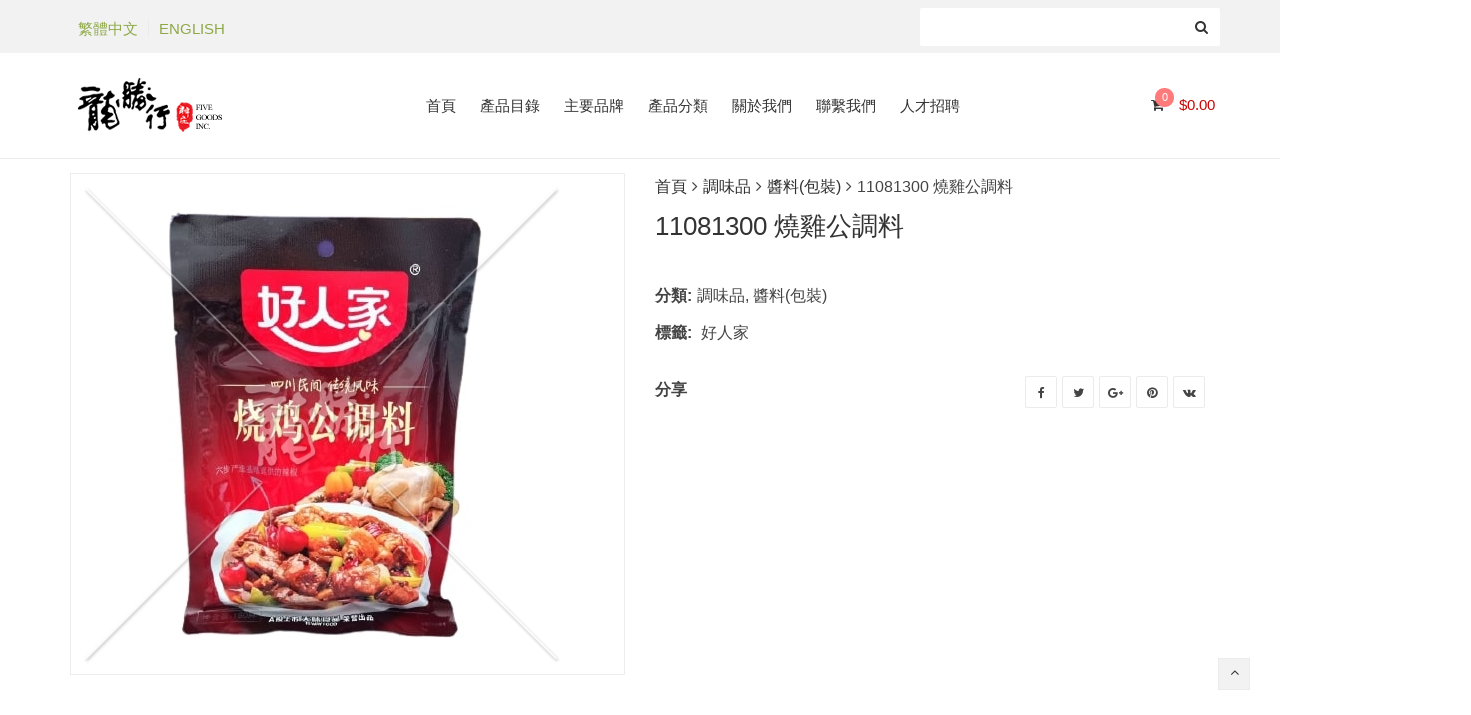

--- FILE ---
content_type: text/html; charset=UTF-8
request_url: https://www.fivegoodsusa.com/product/11081300-%E7%87%92%E9%9B%9E%E5%85%AC%E8%AA%BF%E6%96%99/
body_size: 20184
content:
<!DOCTYPE html>
<html lang="zh-hant">
<head>
	<meta charset="UTF-8">
	<meta name="viewport" content="width=device-width, initial-scale=1">
	<link rel="profile" href="https://gmpg.org/xfn/11">
	<link rel="pingback" href="https://www.fivegoodsusa.com/xmlrpc.php">
					<script>document.documentElement.className = document.documentElement.className + ' yes-js js_active js'</script>
				<title>11081300 燒雞公調料 &#8211; 龍勝行 | Strong America Ltd</title>
<meta name='robots' content='max-image-preview:large' />
<link rel="alternate" hreflang="zh-hant" href="https://www.fivegoodsusa.com/product/11081300-%e7%87%92%e9%9b%9e%e5%85%ac%e8%aa%bf%e6%96%99/" />
<link rel="alternate" hreflang="en" href="https://www.fivegoodsusa.com/product/11081300-seasoning-for-chickenspicy/?lang=en" />
<link rel="alternate" hreflang="x-default" href="https://www.fivegoodsusa.com/product/11081300-%e7%87%92%e9%9b%9e%e5%85%ac%e8%aa%bf%e6%96%99/" />
<link rel='dns-prefetch' href='//stats.wp.com' />
<link rel='dns-prefetch' href='//fonts.googleapis.com' />
<link rel="alternate" type="application/rss+xml" title="訂閱《龍勝行 | Strong America Ltd》&raquo; 資訊提供" href="https://www.fivegoodsusa.com/feed/" />
<script type="text/javascript">
/* <![CDATA[ */
window._wpemojiSettings = {"baseUrl":"https:\/\/s.w.org\/images\/core\/emoji\/14.0.0\/72x72\/","ext":".png","svgUrl":"https:\/\/s.w.org\/images\/core\/emoji\/14.0.0\/svg\/","svgExt":".svg","source":{"concatemoji":"https:\/\/www.fivegoodsusa.com\/wp-includes\/js\/wp-emoji-release.min.js?ver=6.4.3"}};
/*! This file is auto-generated */
!function(i,n){var o,s,e;function c(e){try{var t={supportTests:e,timestamp:(new Date).valueOf()};sessionStorage.setItem(o,JSON.stringify(t))}catch(e){}}function p(e,t,n){e.clearRect(0,0,e.canvas.width,e.canvas.height),e.fillText(t,0,0);var t=new Uint32Array(e.getImageData(0,0,e.canvas.width,e.canvas.height).data),r=(e.clearRect(0,0,e.canvas.width,e.canvas.height),e.fillText(n,0,0),new Uint32Array(e.getImageData(0,0,e.canvas.width,e.canvas.height).data));return t.every(function(e,t){return e===r[t]})}function u(e,t,n){switch(t){case"flag":return n(e,"\ud83c\udff3\ufe0f\u200d\u26a7\ufe0f","\ud83c\udff3\ufe0f\u200b\u26a7\ufe0f")?!1:!n(e,"\ud83c\uddfa\ud83c\uddf3","\ud83c\uddfa\u200b\ud83c\uddf3")&&!n(e,"\ud83c\udff4\udb40\udc67\udb40\udc62\udb40\udc65\udb40\udc6e\udb40\udc67\udb40\udc7f","\ud83c\udff4\u200b\udb40\udc67\u200b\udb40\udc62\u200b\udb40\udc65\u200b\udb40\udc6e\u200b\udb40\udc67\u200b\udb40\udc7f");case"emoji":return!n(e,"\ud83e\udef1\ud83c\udffb\u200d\ud83e\udef2\ud83c\udfff","\ud83e\udef1\ud83c\udffb\u200b\ud83e\udef2\ud83c\udfff")}return!1}function f(e,t,n){var r="undefined"!=typeof WorkerGlobalScope&&self instanceof WorkerGlobalScope?new OffscreenCanvas(300,150):i.createElement("canvas"),a=r.getContext("2d",{willReadFrequently:!0}),o=(a.textBaseline="top",a.font="600 32px Arial",{});return e.forEach(function(e){o[e]=t(a,e,n)}),o}function t(e){var t=i.createElement("script");t.src=e,t.defer=!0,i.head.appendChild(t)}"undefined"!=typeof Promise&&(o="wpEmojiSettingsSupports",s=["flag","emoji"],n.supports={everything:!0,everythingExceptFlag:!0},e=new Promise(function(e){i.addEventListener("DOMContentLoaded",e,{once:!0})}),new Promise(function(t){var n=function(){try{var e=JSON.parse(sessionStorage.getItem(o));if("object"==typeof e&&"number"==typeof e.timestamp&&(new Date).valueOf()<e.timestamp+604800&&"object"==typeof e.supportTests)return e.supportTests}catch(e){}return null}();if(!n){if("undefined"!=typeof Worker&&"undefined"!=typeof OffscreenCanvas&&"undefined"!=typeof URL&&URL.createObjectURL&&"undefined"!=typeof Blob)try{var e="postMessage("+f.toString()+"("+[JSON.stringify(s),u.toString(),p.toString()].join(",")+"));",r=new Blob([e],{type:"text/javascript"}),a=new Worker(URL.createObjectURL(r),{name:"wpTestEmojiSupports"});return void(a.onmessage=function(e){c(n=e.data),a.terminate(),t(n)})}catch(e){}c(n=f(s,u,p))}t(n)}).then(function(e){for(var t in e)n.supports[t]=e[t],n.supports.everything=n.supports.everything&&n.supports[t],"flag"!==t&&(n.supports.everythingExceptFlag=n.supports.everythingExceptFlag&&n.supports[t]);n.supports.everythingExceptFlag=n.supports.everythingExceptFlag&&!n.supports.flag,n.DOMReady=!1,n.readyCallback=function(){n.DOMReady=!0}}).then(function(){return e}).then(function(){var e;n.supports.everything||(n.readyCallback(),(e=n.source||{}).concatemoji?t(e.concatemoji):e.wpemoji&&e.twemoji&&(t(e.twemoji),t(e.wpemoji)))}))}((window,document),window._wpemojiSettings);
/* ]]> */
</script>
<link rel='stylesheet' id='wpml-legacy-horizontal-list-0-css' href='//www.fivegoodsusa.com/wp-content/plugins/sitepress-multilingual-cms/templates/language-switchers/legacy-list-horizontal/style.min.css?ver=1' type='text/css' media='all' />
<style id='wp-emoji-styles-inline-css' type='text/css'>

	img.wp-smiley, img.emoji {
		display: inline !important;
		border: none !important;
		box-shadow: none !important;
		height: 1em !important;
		width: 1em !important;
		margin: 0 0.07em !important;
		vertical-align: -0.1em !important;
		background: none !important;
		padding: 0 !important;
	}
</style>
<link rel='stylesheet' id='wp-block-library-css' href='https://www.fivegoodsusa.com/wp-includes/css/dist/block-library/style.min.css?ver=6.4.3' type='text/css' media='all' />
<style id='pdfemb-pdf-embedder-viewer-style-inline-css' type='text/css'>
.wp-block-pdfemb-pdf-embedder-viewer{max-width:none}

</style>
<link rel='stylesheet' id='jquery-selectBox-css' href='https://www.fivegoodsusa.com/wp-content/plugins/yith-woocommerce-wishlist/assets/css/jquery.selectBox.css?ver=1.2.0' type='text/css' media='all' />
<link rel='stylesheet' id='yith-wcwl-font-awesome-css' href='https://www.fivegoodsusa.com/wp-content/plugins/yith-woocommerce-wishlist/assets/css/font-awesome.css?ver=4.7.0' type='text/css' media='all' />
<link rel='stylesheet' id='woocommerce_prettyPhoto_css-css' href='//www.fivegoodsusa.com/wp-content/plugins/woocommerce/assets/css/prettyPhoto.css?ver=3.1.6' type='text/css' media='all' />
<link rel='stylesheet' id='yith-wcwl-main-css' href='https://www.fivegoodsusa.com/wp-content/plugins/yith-woocommerce-wishlist/assets/css/style.css?ver=3.31.0' type='text/css' media='all' />
<style id='yith-wcwl-main-inline-css' type='text/css'>
.yith-wcwl-share li a{color: #FFFFFF;}.yith-wcwl-share li a:hover{color: #FFFFFF;}.yith-wcwl-share a.facebook{background: #39599E; background-color: #39599E;}.yith-wcwl-share a.facebook:hover{background: #39599E; background-color: #39599E;}.yith-wcwl-share a.twitter{background: #45AFE2; background-color: #45AFE2;}.yith-wcwl-share a.twitter:hover{background: #39599E; background-color: #39599E;}.yith-wcwl-share a.pinterest{background: #AB2E31; background-color: #AB2E31;}.yith-wcwl-share a.pinterest:hover{background: #39599E; background-color: #39599E;}.yith-wcwl-share a.email{background: #FBB102; background-color: #FBB102;}.yith-wcwl-share a.email:hover{background: #39599E; background-color: #39599E;}.yith-wcwl-share a.whatsapp{background: #00A901; background-color: #00A901;}.yith-wcwl-share a.whatsapp:hover{background: #39599E; background-color: #39599E;}
</style>
<style id='classic-theme-styles-inline-css' type='text/css'>
/*! This file is auto-generated */
.wp-block-button__link{color:#fff;background-color:#32373c;border-radius:9999px;box-shadow:none;text-decoration:none;padding:calc(.667em + 2px) calc(1.333em + 2px);font-size:1.125em}.wp-block-file__button{background:#32373c;color:#fff;text-decoration:none}
</style>
<style id='global-styles-inline-css' type='text/css'>
body{--wp--preset--color--black: #000000;--wp--preset--color--cyan-bluish-gray: #abb8c3;--wp--preset--color--white: #ffffff;--wp--preset--color--pale-pink: #f78da7;--wp--preset--color--vivid-red: #cf2e2e;--wp--preset--color--luminous-vivid-orange: #ff6900;--wp--preset--color--luminous-vivid-amber: #fcb900;--wp--preset--color--light-green-cyan: #7bdcb5;--wp--preset--color--vivid-green-cyan: #00d084;--wp--preset--color--pale-cyan-blue: #8ed1fc;--wp--preset--color--vivid-cyan-blue: #0693e3;--wp--preset--color--vivid-purple: #9b51e0;--wp--preset--gradient--vivid-cyan-blue-to-vivid-purple: linear-gradient(135deg,rgba(6,147,227,1) 0%,rgb(155,81,224) 100%);--wp--preset--gradient--light-green-cyan-to-vivid-green-cyan: linear-gradient(135deg,rgb(122,220,180) 0%,rgb(0,208,130) 100%);--wp--preset--gradient--luminous-vivid-amber-to-luminous-vivid-orange: linear-gradient(135deg,rgba(252,185,0,1) 0%,rgba(255,105,0,1) 100%);--wp--preset--gradient--luminous-vivid-orange-to-vivid-red: linear-gradient(135deg,rgba(255,105,0,1) 0%,rgb(207,46,46) 100%);--wp--preset--gradient--very-light-gray-to-cyan-bluish-gray: linear-gradient(135deg,rgb(238,238,238) 0%,rgb(169,184,195) 100%);--wp--preset--gradient--cool-to-warm-spectrum: linear-gradient(135deg,rgb(74,234,220) 0%,rgb(151,120,209) 20%,rgb(207,42,186) 40%,rgb(238,44,130) 60%,rgb(251,105,98) 80%,rgb(254,248,76) 100%);--wp--preset--gradient--blush-light-purple: linear-gradient(135deg,rgb(255,206,236) 0%,rgb(152,150,240) 100%);--wp--preset--gradient--blush-bordeaux: linear-gradient(135deg,rgb(254,205,165) 0%,rgb(254,45,45) 50%,rgb(107,0,62) 100%);--wp--preset--gradient--luminous-dusk: linear-gradient(135deg,rgb(255,203,112) 0%,rgb(199,81,192) 50%,rgb(65,88,208) 100%);--wp--preset--gradient--pale-ocean: linear-gradient(135deg,rgb(255,245,203) 0%,rgb(182,227,212) 50%,rgb(51,167,181) 100%);--wp--preset--gradient--electric-grass: linear-gradient(135deg,rgb(202,248,128) 0%,rgb(113,206,126) 100%);--wp--preset--gradient--midnight: linear-gradient(135deg,rgb(2,3,129) 0%,rgb(40,116,252) 100%);--wp--preset--font-size--small: 13px;--wp--preset--font-size--medium: 20px;--wp--preset--font-size--large: 36px;--wp--preset--font-size--x-large: 42px;--wp--preset--spacing--20: 0.44rem;--wp--preset--spacing--30: 0.67rem;--wp--preset--spacing--40: 1rem;--wp--preset--spacing--50: 1.5rem;--wp--preset--spacing--60: 2.25rem;--wp--preset--spacing--70: 3.38rem;--wp--preset--spacing--80: 5.06rem;--wp--preset--shadow--natural: 6px 6px 9px rgba(0, 0, 0, 0.2);--wp--preset--shadow--deep: 12px 12px 50px rgba(0, 0, 0, 0.4);--wp--preset--shadow--sharp: 6px 6px 0px rgba(0, 0, 0, 0.2);--wp--preset--shadow--outlined: 6px 6px 0px -3px rgba(255, 255, 255, 1), 6px 6px rgba(0, 0, 0, 1);--wp--preset--shadow--crisp: 6px 6px 0px rgba(0, 0, 0, 1);}:where(.is-layout-flex){gap: 0.5em;}:where(.is-layout-grid){gap: 0.5em;}body .is-layout-flow > .alignleft{float: left;margin-inline-start: 0;margin-inline-end: 2em;}body .is-layout-flow > .alignright{float: right;margin-inline-start: 2em;margin-inline-end: 0;}body .is-layout-flow > .aligncenter{margin-left: auto !important;margin-right: auto !important;}body .is-layout-constrained > .alignleft{float: left;margin-inline-start: 0;margin-inline-end: 2em;}body .is-layout-constrained > .alignright{float: right;margin-inline-start: 2em;margin-inline-end: 0;}body .is-layout-constrained > .aligncenter{margin-left: auto !important;margin-right: auto !important;}body .is-layout-constrained > :where(:not(.alignleft):not(.alignright):not(.alignfull)){max-width: var(--wp--style--global--content-size);margin-left: auto !important;margin-right: auto !important;}body .is-layout-constrained > .alignwide{max-width: var(--wp--style--global--wide-size);}body .is-layout-flex{display: flex;}body .is-layout-flex{flex-wrap: wrap;align-items: center;}body .is-layout-flex > *{margin: 0;}body .is-layout-grid{display: grid;}body .is-layout-grid > *{margin: 0;}:where(.wp-block-columns.is-layout-flex){gap: 2em;}:where(.wp-block-columns.is-layout-grid){gap: 2em;}:where(.wp-block-post-template.is-layout-flex){gap: 1.25em;}:where(.wp-block-post-template.is-layout-grid){gap: 1.25em;}.has-black-color{color: var(--wp--preset--color--black) !important;}.has-cyan-bluish-gray-color{color: var(--wp--preset--color--cyan-bluish-gray) !important;}.has-white-color{color: var(--wp--preset--color--white) !important;}.has-pale-pink-color{color: var(--wp--preset--color--pale-pink) !important;}.has-vivid-red-color{color: var(--wp--preset--color--vivid-red) !important;}.has-luminous-vivid-orange-color{color: var(--wp--preset--color--luminous-vivid-orange) !important;}.has-luminous-vivid-amber-color{color: var(--wp--preset--color--luminous-vivid-amber) !important;}.has-light-green-cyan-color{color: var(--wp--preset--color--light-green-cyan) !important;}.has-vivid-green-cyan-color{color: var(--wp--preset--color--vivid-green-cyan) !important;}.has-pale-cyan-blue-color{color: var(--wp--preset--color--pale-cyan-blue) !important;}.has-vivid-cyan-blue-color{color: var(--wp--preset--color--vivid-cyan-blue) !important;}.has-vivid-purple-color{color: var(--wp--preset--color--vivid-purple) !important;}.has-black-background-color{background-color: var(--wp--preset--color--black) !important;}.has-cyan-bluish-gray-background-color{background-color: var(--wp--preset--color--cyan-bluish-gray) !important;}.has-white-background-color{background-color: var(--wp--preset--color--white) !important;}.has-pale-pink-background-color{background-color: var(--wp--preset--color--pale-pink) !important;}.has-vivid-red-background-color{background-color: var(--wp--preset--color--vivid-red) !important;}.has-luminous-vivid-orange-background-color{background-color: var(--wp--preset--color--luminous-vivid-orange) !important;}.has-luminous-vivid-amber-background-color{background-color: var(--wp--preset--color--luminous-vivid-amber) !important;}.has-light-green-cyan-background-color{background-color: var(--wp--preset--color--light-green-cyan) !important;}.has-vivid-green-cyan-background-color{background-color: var(--wp--preset--color--vivid-green-cyan) !important;}.has-pale-cyan-blue-background-color{background-color: var(--wp--preset--color--pale-cyan-blue) !important;}.has-vivid-cyan-blue-background-color{background-color: var(--wp--preset--color--vivid-cyan-blue) !important;}.has-vivid-purple-background-color{background-color: var(--wp--preset--color--vivid-purple) !important;}.has-black-border-color{border-color: var(--wp--preset--color--black) !important;}.has-cyan-bluish-gray-border-color{border-color: var(--wp--preset--color--cyan-bluish-gray) !important;}.has-white-border-color{border-color: var(--wp--preset--color--white) !important;}.has-pale-pink-border-color{border-color: var(--wp--preset--color--pale-pink) !important;}.has-vivid-red-border-color{border-color: var(--wp--preset--color--vivid-red) !important;}.has-luminous-vivid-orange-border-color{border-color: var(--wp--preset--color--luminous-vivid-orange) !important;}.has-luminous-vivid-amber-border-color{border-color: var(--wp--preset--color--luminous-vivid-amber) !important;}.has-light-green-cyan-border-color{border-color: var(--wp--preset--color--light-green-cyan) !important;}.has-vivid-green-cyan-border-color{border-color: var(--wp--preset--color--vivid-green-cyan) !important;}.has-pale-cyan-blue-border-color{border-color: var(--wp--preset--color--pale-cyan-blue) !important;}.has-vivid-cyan-blue-border-color{border-color: var(--wp--preset--color--vivid-cyan-blue) !important;}.has-vivid-purple-border-color{border-color: var(--wp--preset--color--vivid-purple) !important;}.has-vivid-cyan-blue-to-vivid-purple-gradient-background{background: var(--wp--preset--gradient--vivid-cyan-blue-to-vivid-purple) !important;}.has-light-green-cyan-to-vivid-green-cyan-gradient-background{background: var(--wp--preset--gradient--light-green-cyan-to-vivid-green-cyan) !important;}.has-luminous-vivid-amber-to-luminous-vivid-orange-gradient-background{background: var(--wp--preset--gradient--luminous-vivid-amber-to-luminous-vivid-orange) !important;}.has-luminous-vivid-orange-to-vivid-red-gradient-background{background: var(--wp--preset--gradient--luminous-vivid-orange-to-vivid-red) !important;}.has-very-light-gray-to-cyan-bluish-gray-gradient-background{background: var(--wp--preset--gradient--very-light-gray-to-cyan-bluish-gray) !important;}.has-cool-to-warm-spectrum-gradient-background{background: var(--wp--preset--gradient--cool-to-warm-spectrum) !important;}.has-blush-light-purple-gradient-background{background: var(--wp--preset--gradient--blush-light-purple) !important;}.has-blush-bordeaux-gradient-background{background: var(--wp--preset--gradient--blush-bordeaux) !important;}.has-luminous-dusk-gradient-background{background: var(--wp--preset--gradient--luminous-dusk) !important;}.has-pale-ocean-gradient-background{background: var(--wp--preset--gradient--pale-ocean) !important;}.has-electric-grass-gradient-background{background: var(--wp--preset--gradient--electric-grass) !important;}.has-midnight-gradient-background{background: var(--wp--preset--gradient--midnight) !important;}.has-small-font-size{font-size: var(--wp--preset--font-size--small) !important;}.has-medium-font-size{font-size: var(--wp--preset--font-size--medium) !important;}.has-large-font-size{font-size: var(--wp--preset--font-size--large) !important;}.has-x-large-font-size{font-size: var(--wp--preset--font-size--x-large) !important;}
.wp-block-navigation a:where(:not(.wp-element-button)){color: inherit;}
:where(.wp-block-post-template.is-layout-flex){gap: 1.25em;}:where(.wp-block-post-template.is-layout-grid){gap: 1.25em;}
:where(.wp-block-columns.is-layout-flex){gap: 2em;}:where(.wp-block-columns.is-layout-grid){gap: 2em;}
.wp-block-pullquote{font-size: 1.5em;line-height: 1.6;}
</style>
<link rel='stylesheet' id='wpml-blocks-css' href='https://www.fivegoodsusa.com/wp-content/plugins/sitepress-multilingual-cms/dist/css/blocks/styles.css?ver=4.6.3' type='text/css' media='all' />
<link rel='stylesheet' id='photoswipe-css' href='https://www.fivegoodsusa.com/wp-content/plugins/woocommerce/assets/css/photoswipe/photoswipe.min.css?ver=8.7.0' type='text/css' media='all' />
<link rel='stylesheet' id='photoswipe-default-skin-css' href='https://www.fivegoodsusa.com/wp-content/plugins/woocommerce/assets/css/photoswipe/default-skin/default-skin.min.css?ver=8.7.0' type='text/css' media='all' />
<style id='woocommerce-inline-inline-css' type='text/css'>
.woocommerce form .form-row .required { visibility: visible; }
</style>
<link rel='stylesheet' id='wr-live-search-css' href='https://www.fivegoodsusa.com/wp-content/plugins/wr-live-search/assets/css/frontend.css?ver=6.4.3' type='text/css' media='all' />
<link rel='stylesheet' id='font-awesome-css' href='https://www.fivegoodsusa.com/wp-content/plugins/yith-woocommerce-wishlist/plugin-fw/assets/fonts/font-awesome/font-awesome.min.css?ver=4.7.0' type='text/css' media='all' />
<style id='font-awesome-inline-css' type='text/css'>
[data-font="FontAwesome"]:before {font-family: 'FontAwesome' !important;content: attr(data-icon) !important;speak: none !important;font-weight: normal !important;font-variant: normal !important;text-transform: none !important;line-height: 1 !important;font-style: normal !important;-webkit-font-smoothing: antialiased !important;-moz-osx-font-smoothing: grayscale !important;}
</style>
<link rel='stylesheet' id='scrollbar-css' href='https://www.fivegoodsusa.com/wp-content/themes/wr-nitro/assets/3rd-party/jquery-scrollbar/jquery.scrollbar.css?ver=6.4.3' type='text/css' media='all' />
<link rel='stylesheet' id='wr-nitro-web-fonts-css' href='https://fonts.googleapis.com/css?family=Lato%3A400&#038;subset=latin%2Clatin-ext%2Clatin&#038;ver=6.4.3' type='text/css' media='all' />
<link rel='stylesheet' id='wr-nitro-child-style-css' href='https://www.fivegoodsusa.com/wp-content/themes/wr-nitro-child/style.css?ver=6.4.3' type='text/css' media='all' />
<link rel='stylesheet' id='nivo-lightbox-css' href='https://www.fivegoodsusa.com/wp-content/themes/wr-nitro/assets/3rd-party/nivo-lightbox/nivo-lightbox.css?ver=6.4.3' type='text/css' media='all' />
<link rel='stylesheet' id='owl-carousel-css' href='https://www.fivegoodsusa.com/wp-content/themes/wr-nitro/assets/3rd-party/owl-carousel/owl.carousel.min.css?ver=6.4.3' type='text/css' media='all' />
<link rel='stylesheet' id='wr-nitro-woocommerce-css' href='https://www.fivegoodsusa.com/wp-content/themes/wr-nitro/assets/woorockets/css/woocommerce.css?ver=6.4.3' type='text/css' media='all' />
<link rel='stylesheet' id='wr-nitro-main-css' href='https://www.fivegoodsusa.com/wp-content/themes/wr-nitro/assets/woorockets/css/main.css?ver=6.4.3' type='text/css' media='all' />
<style id='wr-nitro-main-inline-css' type='text/css'>
body {font-weight: 400;font-size: 100%;letter-spacing: 0px;line-height: 24px;}h1,h2,h3,h4,h5,h6 {letter-spacing: 0px;font-family: "Lato";font-weight: 400;}h1 {font-size: 63px;line-height: 71.964px;}h2 {font-size: 45px;line-height: 50.886px;}h3 {font-size: 31px;line-height: 35.982px;}h4 {font-size: 22px;line-height: 25.452px;}h5 {font-size: 16px;line-height: 21.6px;}h6 {font-size: 11px;line-height: 12.726px;}.format-quote .quote-content,blockquote {font-family: "Lato";}@media only screen and (min-width: 1024px) {.offset {position: relative;padding: 0px;}.offset:after {border-width: 0px;border-color: #ffffff;}.woocommerce-demo-store.offset {padding-top: 52px;}.woocommerce-demo-store.offset .demo_store {top: 0px;}.admin-bar.woocommerce-demo-store.offset .demo_store {top: 32px;}.mfp-wrap {top: 10px;height: calc(100% - 20px);}.admin-bar .mfp-wrap {top: 42px;height: calc(100% - 52px);}}.row {margin-left: -15px;margin-right: -15px;}.main-content, .primary-sidebar {padding-left: 15px;padding-right: 15px;}.primary-sidebar .widget {margin-bottom: 30px;}@media screen and (max-width: 800px) {.style-4 .p-single-images .product__badge {right: 15px;}}.container {max-width: 1170px;}@media screen and (max-width: 1024px) {.container {max-width: 100% !important;}}.site-title {padding-top: 80px;padding-bottom: 80px;min-height: 214px;background-color: #f2f2f2;color: #646464;}.site-title .breadcrumbs a,.woocommerce-breadcrumb a {color: #323232;}.site-title .breadcrumbs a:hover,.woocommerce-breadcrumb a:hover {color: #ff4064;}.site-title h1 {font-size: 44px;line-height: 44px;color: #323232;}.site-title .desc {font-size: px;line-height: px;}.post-title {padding-top: 100px;padding-bottom: 100px;}.post-title .entry-title {font-size: 45px;line-height: 45px;}#shop-main .products.grid-layout:not(.boxed),#shop-main .products.grid-layout.item-style-6 {margin: 0 -15px;}#woof_results_by_ajax .products {width: calc(100% + 30px);}#shop-main .products.grid-layout .product {padding: 15px;}#shop-sidebar .widget {margin-bottom: 30px;}@media (min-width: 769px) {#shop-main .products.grid-layout .product:nth-child(4n+1) {clear: both;}}@media (max-width: 768px) {#shop-main .products.grid-layout .product:nth-child(2n+1) {clear: both;}}#shop-main .products.masonry-layout {margin: 0 -15px;}#shop-main .products.masonry-layout .product {padding: 15px ;}#shop-main .products.masonry-layout.item-style-4 .product {padding-bottom: 10px;}.row.categories {margin: 0 -15px 10px;}.row.categories .cat-item {padding: 15px;}.product__image.mask .mask-inner { background: rgba(0, 0, 0, 0.7) }.page-content .main-content {width: 100%;}.blog .primary-sidebar {width: 300px;}.blog .main-content {width: calc(100% - 300px);}.single-attachment .main-content,.single-post .main-content {width: 100%;}.b-single .entry-content {margin: 0 auto !important;max-width: 750px;}.archive #shop-sidebar,.archive-sidebar {-ms-order: 1;order: 1;-webkit-order: 1;width: 300px;right: calc(100% - 300px);}.archive #shop-main,.archive-shop {-ms-order: 2;order: 2;-webkit-order: 2;width: calc(100% - 300px);left: 300px;}.style-2 #shop-detail {width: 100%;}.footer {background-color: #ffffff;}.footer .top {color: #646464;}.footer .top h1, .footer .top h2, .footer .top h3, .footer .top h4, .footer .top h5, .footer .top h6, .footer .widget_rss .widget-title a {color: #323232;}.footer .bot {background-color: #f2f2f2;color: #646464;} .footer .top a { color: #646464; } .footer .top a:hover { color: #ff4064; } .footer .bot a { color: #646464; } .footer .bot a:hover { color: #ff4064; }.error404 .wrapper {background-color:#f7f7f7;background-size:auto;background-position:center center;background-attachment:scroll;background-repeat:no-repeat;}.error404 .heading-404 * {font-size: 88px;line-height: 88px;color: #292929;font-weight: bold;}.widget-style-2 .widget {}.meta-color,.entry-meta,.entry-meta a,.entry-meta span a,.entry-meta i,.sc-product-package .p-package-cat a,.widget li .info,blockquote,.b-single .single-nav > div > span,time, .irs-grid-text,.irs-min, .irs-max {color: #ababab;}::-webkit-input-placeholder {color: #ababab;}:-moz-placeholder {color: #ababab;}::-moz-placeholder {color: #ababab;}:-ms-input-placeholder {color: #ababab;}.irs-grid-pol, .irs-from, .irs-to, .irs-single {background: #ababab;}.nitro-line,.nitro-line > *,.nitro-line .yith-wcwl-add-to-wishlist a,.btb,select:not(.cate-search),ul li,input:not([type="submit"]):not([type="button"]):not(.submit):not(.button):not(.extenal-bdcl),.p-single-action .yith-wcwl-add-to-wishlist div a,textarea,table, th, td,.woocommerce-cart th,.woocommerce-cart td,blockquote,.quantity .btn-qty a:first-child,.widget ul li,.b-masonry .entry-meta,.comments-area .comment-form p,.woocommerce-cart .cart-collaterals section,.style-1 .woocommerce-tabs .tabs,.style-2 .clean-tab *:not(.submit),.style-3 .accordion-tabs > div,.style-3 .accordion-tabs,.style-4 .woocommerce-tabs .tabs li:not(:last-child),.default-tab .woocommerce-tabs .tabs,.woocommerce-page input[type="checkbox"] + label:before,#checkout_timeline,.timeline-horizontal,.page-numbers li span:not(.dots),.page-numbers li a:hover,.style-3 ul.page-numbers,.sc-product-package ul li,.woocommerce-cart .woocommerce > form,.woocommerce-page .form-container,.woocommerce-checkout .form-row input.input-text,.woocommerce-checkout .select2-container,.woocommerce-page .select2-container .select2-choice,.woocommerce-page .select2-drop-active,.grid.boxed.pag-number .product,.default-tab .woocommerce-tabs .wc-tabs > li,.vc_tta-tabs .vc_tta-tabs-container .vc_tta-tab,.wr-pricing-table.style-1 .pricing-item .inner,.wr-pricing-table.style-1 .pricing-item .pricing-header,.wr-pricing-table.style-3 .pricing-item .inner,.wr-pricing-table.style-4 .pricing-item .inner,.quickview-modal .info div[itemprop="description"],.quickview-modal .info .quickview-button, .quickview-modal .info .p-meta,.sc-product-package .product__btn_cart,.woocommerce .wishlist_table td.product-add-to-cart a.product__btn_cart,.pagination.wc-pagination .page-ajax a,.style-3 .accordion-tabs .panel,.style-2 .woocommerce-tabs div .panel,.woocommerce-cart .cart-collaterals .coupon,.vc_toggle, .vc_toggle.vc_toggle_active .vc_toggle_title,.wr-pricing-table.style-2 .pricing-item .pricing-footer,.wr-custom-attribute li:not(.selected) a,.wr-custom-attribute.color-picker li a:after,.wr-pricing-table.style-2 .pricing-item .pricing-footer,.chosen-container-multi .chosen-choices,.chosen-container .chosen-drop,.woof_redraw_zone .irs-slider,.woof_list_label .woof_label_term,.woof_label_count,.woof_sid_auto_shortcode, .woof_show_auto_form, .woof_hide_auto_form,.booking-pricing-info,.grid.boxed.pag-number:not(.sc-product):not(.sc-products) .product,.sc-products.grid-boxed-layout .product,.group-quantity .product__btn_cart {border-color: #ebebeb !important;}.sc-cat-list ul li ul {border-color: #ebebeb;}.sc-testimonials.style-2 .arrow,.sc-cat-list ul li a {border-bottom-color: #ebebeb !important;}.woocommerce-checkout #checkout_timeline li:not(:last-child):after,.vc_tta-tabs.vc_tta-style-style-7 .vc_tta-tabs-container:before,.vc_tta-tabs.vc_tta-style-style-4 .vc_tta-tabs-container .vc_tta-tab:before,.vc_tta-tabs.vc_tta-style-style-6 .vc_tta-tabs-container .vc_tta-tab:before,.vc_tta-tabs.vc_tta-style-style-2 .vc_tta-tabs-container:before,.wr-pricing-table .style-1 .pricing-item .units:before,.wr-pricing-table .style-3 .pricing-item .units:before,.widget_price_filter .ui-slider {background-color: #ebebeb;}select,textarea,.chosen-container-multi .chosen-choices,input:not([type="submit"]):not([type="button"]):not(.submit):not(.button),.woocommerce-checkout .select2-container,.select2-container .select2-choice,.select2-results .select2-highlighted,.select2-search {background-color: #f9f9f9;}.overlay_bg,.wr-mobile.woocommerce-page.archive .wrapper,.default-tab .woocommerce-tabs .wc-tabs > li a:hover,.default-tab .woocommerce-tabs .wc-tabs > li.active a,.widget ul li .count,.style-1 .woocommerce-tabs,.b-classic.boxed .post,.style-2 .woocommerce-tabs #comments .comment-text,.style-3 .woocommerce-tabs #comments .comment-text,.style-4 .woocommerce-tabs #comments .comment-text,.vc_progress_bar.style-1 .vc_single_bar,.vc_progress_bar.style-1 .vc_single_bar .vc_bar:before,.vc_progress_bar .vc_single_bar,.wr-pricing-table.style-2 .pricing-item .inner,.wr-pricing-table.style-3 .pricing-item .price-value,.wr-pricing-table.style-4 .pricing-item .inner:hover,[class*="b-"].default .entry-cat a,.widget .tagcloud a,.galleries .grid .item-inner,.single-gallery .wr-nitro-carousel .owl-dots > div span,.pagination.wc-pagination .page-ajax a,.entry-thumb i.body_bg:hover,.irs-min, .irs-max,.search-results .search-item,.woof_list_label .woof_label_term {background-color: #f2f2f2;}.vc_progress_bar.style-1 .vc_single_bar {border-color: #f2f2f2;}.style-2 .woocommerce-tabs #comments .comment_container:before,.style-3 .woocommerce-tabs #comments .comment_container:before,.style-4 .woocommerce-tabs #comments .comment_container:before,.comments-area .comment-list .comment-content-wrap:before,.b-classic.small.boxed .entry-thumb:before {border-right-color: #f2f2f2;}.rtl .b-classic.small.boxed .entry-thumb:before {border-left-color: #f2f2f2;}.sc-product-package ul li:before {color: #f2f2f2;}body .wrapper,.body_bg,.single-mobile-layout .p-single-info.fixed .p-single-action,.single-mobile-layout.product-type-variable .p-single-info.fixed .single_variation_wrap,.single-mobile-layout .wishlist-btn a,[class*="b-"].boxed .entry-cat a,.b-zigzag.default .entry-cat a,.wr-pricing-table.style-1 .pricing-item .inner,.select2-results,.product-btn-right .product__btn,.product-btn-center:not(.btn-inside-thumbnail) .product__action a,.nivo-lightbox-theme-default.nivo-lightbox-overlay,.style-1 .woocommerce-tabs #comments .comment-text,.woof_redraw_zone .irs-slider,.woof_redraw_zone .irs-bar,.style-5 .woocommerce-tabs #comments .comment-text,.style-2 .woocommerce-tabs.accordion-tabs #comments .comment-text {background-color: #ffffff;}.style-2 .woocommerce-tabs.accordion-tabs #comments .comment_container:before,.style-5 .woocommerce-tabs #comments .comment_container:before,.style-1 .woocommerce-tabs #comments .comment_container:before {border-right-color: #ffffff;}.sc-testimonials.style-2 .arrow span {border-bottom-color: #ffffff;}.body_bg_text,.irs-from, .irs-to, .irs-single {color: #ffffff;}body,.body_color,.entry-cat a,.p-meta a,.port-content .hentry .title .cat,.port-content .hentry .title .cat a,.nitro-member.style-1 .social a,.nitro-member.style-3 .social a,.select2-results li,.woocommerce-cart .shop_table .product-price .amount,.woocommerce-cart .cart_totals .cart-subtotal .amount,.color-dark,.icon_color,.icon_color * i,.single-mobile-layout .addition-product .add_to_cart_button i,.price del,.price del .amount,.star-rating:before,.wc-switch a.active,.select2-container .select2-choice,.single-gallery .wr-nitro-carousel .owl-dots > div.active span,.pagination.wc-pagination .page-ajax a,.nivo-lightbox-theme-default .nivo-lightbox-nav:before,.vc_toggle .vc_toggle_title .vc_toggle_icon:before,.vc_progress_bar.style-1 .vc_single_bar .vc_label > span,.wr-product-share h3,.woof_show_auto_form,.woocommerce-checkout .shop_table .cart-subtotal .amount,.woocommerce-checkout .shop_table .cart_item .amount,.style-5:not(.downloadable) .p-single-action .cart .wishlist-btn .tooltip {color: #444444;}.single-gallery .wr-nitro-carousel .owl-dots > div.active span,.single-gallery .wr-nitro-carousel .owl-dots > div:hover span,.woof_redraw_zone .irs-slider:after,.woof_redraw_zone .irs-line-left,.woof_redraw_zone .irs-line-right,.woof_redraw_zone .irs-line-mid {background-color: #444444;}.wr-nitro-carousel .owl-dots .owl-dot span {border-color: #444444;}.select2-container .select2-choice .select2-arrow b:after {border-top-color: #444444;}h1,h2,h3,h4,h5,h6,.heading-color,.heading-color > a,.entry-title,.entry-title a,.title a,[class*="title"] > a,.product__title a,.vc_tta-container .vc_tta.vc_general .vc_tta-tab > a,.wr-pricing-table .pricing-item .price-value,.woocommerce-checkout .shop_table th.product-name,.woocommerce-checkout .payment_methods li label,a:hover,.widget ul li a,.entry-meta a:hover,.hover-primary:hover,.vc_toggle .vc_toggle_title .vc_toggle_icon:hover:before,.vc_progress_bar.style-1 .vc_single_bar .vc_label {color: #333333;}.heading-bg,.widget_price_filter .ui-slider > *,.wr-pricing-table.style-3 .pricing-item .units:before  {background-color: #333333;}.widget_price_filter .ui-slider-handle {border-color: #333333;}.wr-btn,.button,button[class*="button"],.submit,input[type="submit"],a.button_sg,.yith-woocompare-widget a.compare {display: inline-block;text-align: center;white-space: nowrap;font-size: 13px;height: 45px;line-height: 41px;letter-spacing: 0px;padding: 0 20px;border: 2px solid;border-radius: 2px;text-transform: uppercase;}.p-single-action .actions-button a {line-height: 43px;height: 45px;width: 45px;}.plus-minus-button input {    height: 45px;}.qty-suffix {    line-height: 43px;        margin: 10px 10px 0 0 !important;}.quantity input[type="number"],.auction-ajax-change .quantity input {line-height: 41px;height: 43px;width: 43px;}.quantity {width: 77px;}.style-5:not(.downloadable) .p-single-action .cart .wishlist-btn {width: calc(100% - 87px);width: -webkit-calc(100% - 87px);margin-right: 0;}.quantity .btn-qty a {height: 22.5px;line-height: 22.5px;}.woocommerce-wishlist button[class*="button"],.woocommerce-wishlist .button {height: 45px !important;line-height: 41px !important;padding: 0 20px !important;border: 2px solid !important;border-radius: 2px !important;}.wr-btn-solid, .button, button[class*="button"], .submit, input[type="submit"]:not(.wr-btn-outline), a.button_sg, .yith-woocompare-widget a.compare {background-color: #323232;border-color: #323232;color: #fff;}.wr-btn-solid:hover, .button:hover, button[class*="button"]:hover, .submit:hover, input[type="submit"]:not(.wr-btn-outline):not([disabled]):hover, .yith-woocompare-widget a.compare:hover {background-color: #222;border-color: #323232;color: #fff;} .wr-btn.wr-btn-outline, .woocommerce-checkout .timeline-horizontal input.button.alt.prev, .sc-product-package .product__btn_cart, .woocommerce .wishlist_table td.product-add-to-cart a.product__btn_cart { background-color: rgba(255, 255, 255, 0); border-color: #323232;  color: #323232; }.wr-btn.wr-btn-outline:hover, .woocommerce-checkout .timeline-horizontal input.button.alt.prev:hover, .sc-product-package .product__btn_cart:hover, .woocommerce .wishlist_table td.product-add-to-cart a.product__btn_cart:hover {background-color: #222;border-color: #323232;color: #222;}.sc-product-package .product__btn_cart,.woocommerce .wishlist_table td.product-add-to-cart a.product__btn_cart,.list .product__action > div a,.p-single-action .product__compare > a,.p-single-action .yith-wcwl-add-to-wishlist a {border-radius: 2px;}#wr-back-top > a {width: 32px;height: 32px;line-height: 27px;font-size: 14px;}#wr-back-top > a:hover {color: #fff !important;}.hb-search.boxed.dark-background .wrls-form {background:white;}.availability {display:none !important;}.wr-mobile.archive .mobile-list-layout img {width: 100%;}.woocommerce-checkout .col-right .payment_methods {margin-bottom: 15px;}.accordion-tabs .heading .tab-heading {font-size:18px;}.p-related .product__wrap {border: 1px solid #ccc;    padding: 10px;    margin: 0 10px;}.p-meta > span > span:first-child {    width: auto;    margin-right: 5px;min-width: 30px !important;}.product-btn-right .product__title a {color: #333; font-size: 15px;}.woocommerce-product-gallery__image {border: 1px solid #ededed;}.wpml-ls-legacy-list-horizontal a {padding: 0 10px;}.wpml-ls-first-item {border-right: 1px solid #ccc;}.wpml-ls-legacy-list-horizontal {    text-transform: uppercase;    font-family: arial;    font-size: 15px;}.header .section-1 {height: auto !important;}html[lang="zh-hant"] body {    font: 16px/27px 微软雅黑,SimSun,宋体,Arial,Microsoft YaHei,HELVETICA;}.product-btn-right .product__title a {    font-size: 14px !important;    line-height: 18px !important;}.h1, .h2, .h3, .h4, .h5, .h6, h1, h2, h3, h4, h5, h6 {font-family: inherit; margin-top: 0 !important;}h3 {    margin-bottom: 12px;    font-size: 36px;    line-height: 48px;}h4 {    margin-bottom: 10px;    font-size: 24px;    line-height: 36px;}h5 {    margin-bottom: 8px;    font-size: 18px;    line-height: 30px;}.contact-block {    position: relative;    top: 26px;    left: 50%;    margin-left: -225px;    width: 450px;    background: #03886d;    padding: 30px;    color: white;    z-index: 10;    margin-bottom: -35px;}.contact-block:before {    content: '';    position: absolute;    top: 0;    right: 0;    width: 0px;    height: 0px;    border: 25px solid transparent;    border-bottom-color: #64b96b;    border-left-color: #64b96b;    border-top-color: #fff;    border-right-color: #fff;}.contact-block:after {    content: '';    position: absolute;    bottom: 0;    left: -26px;    width: 0px;    height: 0px;    border: 13px solid transparent;    border-top-color: #64b96b;    border-right-color: #64b96b;}.footer .bot {padding: 25px 0 0; font-family: arial;}.footer .top {padding: 0 0 35px;}.nitro-carousel .wpb_content_element {border: 1px solid #ccc;}a,.hover-main:hover,.mfp-close:hover,.format-audio .mejs-controls .mejs-time-rail .mejs-time-current,.post-title.style-2 a:hover,.b-single .post-tags a:hover,.port-cat a.selected,.port-content .hentry .action a:hover,.port-single .hentry .thumb .mask a:hover,.color-primary,.wc-switch a:hover,#p-preview .owl-buttons *:hover,.product__price .amount,.p-single-images .p-gallery .owl-buttons > *:hover,.woocommerce-cart .shop_table .cart_item:hover .remove:hover,.woocommerce-cart .shop_table .product-name a:hover,.woocommerce-cart .quantity .btn-qty a:hover,.woocommerce-cart .shop_table tbody .product-subtotal,.amount,[class*="title"]:hover > a,.widget .product-title:hover > a,.widget ul li a:hover,.widget-search button:hover,[class*="product"] ins,.woocommerce-account .user-link a:hover,.woocommerce-checkout #checkout_timeline.text li.active,.sc-social-network .info.outside a:hover,.vc_tta-container .vc_tta-tabs .vc_tta-tabs-container .vc_tta-tab.vc_active > a,.vc_tta-container .vc_tta-tabs .vc_tta-tabs-container .vc_tta-tab:hover > a,.page-numbers li span:not(.dots), .page-numbers li a:hover,.hb-minicart .mini_cart_item .info-item .title-item a:hover,.widget_shopping_cart_content .total .amount,.hb-minicart .action-top-bottom .quickview-outer .edit-cart:hover:before,.hb-minicart .action-top-bottom .remove-outer .remove:hover:before,.hb-cart-outer .dark-style .widget_shopping_cart_content .buttons .wc-forward:hover,.entry-cat a:hover,.style-2 .clean-tab .tabs li.active a,.style-2 .clean-tab .tabs li a:hover,.nitro-member .social a:hover,.maintenance.maintenance-style-2 .wr-countdown > div > div,.icon_color:hover,.icon_color > *:hover i,.gallery-fullscreen .wr-nitro-carousel .owl-nav > div:hover,.woocommerce .wishlist_table .remove-product:hover,.product__title a:hover,.star-rating span:before,.product__action-bottom > .product__btn:hover,.woocommerce-tabs .active a.tab-heading,.vc_toggle .vc_toggle_title:hover > *,.filters a.selected,.woof_label_count,.widget_nav_menu .current-menu-item a,.yith-wcwl-wishlistexistsbrowse.show i, .yith-wcwl-wishlistaddedbrowse.show i {color: #8da845;}.loader,.style-2 .clean-tab .woocommerce-tabs .tabs li.active a,.style-3 .page-numbers li span:not(.dots),.style-3 .page-numbers li a:hover,.wr-nitro-carousel .owl-dots .owl-dot:hover span,.wr-nitro-carousel .owl-dots .owl-dot.active span,.p-single-images .flex-control-paging li a:hover,.p-single-images .flex-control-paging li .flex-active,.woof_list_label li .woof_label_term:hover,.woof_list_label li .woof_label_term.checked,#wr-back-top > a:hover {border-color: #8da845 !important;}.sc-cat-list ul li a:hover,.wr-onepage-nav a span:before,.vc_toggle.vc_toggle_active,.sc-cat-list ul li ul {border-left-color: #8da845;}.rtl .sc-cat-list ul li a:hover {border-right-color: #8da845;}.bg-primary,.hover-bg-primary:hover,.product_list_widget .remove:hover,.sc-product-package .p-package-cart .button:hover,.sc-product-button a:hover,.sc-product-button.light .button span.tooltip:hover,.hb-minicart .action-top-bottom .edit-form-outer .edit-btn,.style-1 .woocommerce-tabs .tabs li.active a:before,.vc_tta-tabs.vc_tta-style-style-2 .vc_tta-tabs-container .vc_tta-tab:before,.vc_tta-tabs.vc_tta-style-style-3 .vc_tta-tabs-container .vc_tta-tab:before,.vc_tta-tabs.vc_tta-style-style-7 .vc_tta-tabs-container .vc_tta-tab:before,.woof_container_inner > h4:before,.widget-style-2 .widget .widget-title:before,.widget-style-3 .widget .widget-title:before,.wr-onepage-nav a span,.wr-nitro-carousel .owl-dots .owl-dot.active span,.wr-nitro-carousel .owl-dots .owl-dot:hover span,.p-single-images .flex-control-paging li a.flex-active,.p-single-images .flex-control-paging li a:hover,.woof_list_label li .woof_label_term:hover,.woof_list_label li .woof_label_term.checked,.page-links a:hover,.page-links a:focus,.woocommerce-account .form-container .woocommerce-MyAccount-navigation li.is-active:after,.wr-pricing-table.style-1 .pricing-item .units:before {background-color: #8da845;} .header  {border-radius:0px;} .header .hb-s1i1{border-radius:0px;padding-bottom:5px;padding-left:10px;padding-right:10px;padding-top:5px;}.header .hb-s1i3{border-radius:0px;}.header .hb-s1i3 .open:hover{color:#8da845}.header .hb-s1i3 .open{color:#333333;font-size:14px;}.hb-s1i3 .txt-livesearch{ width: 300px !important } .header .section-1{background-color:#f2f2f2;border-radius:0px;padding-right:10px;}.header .section-1 .container{border-radius:0px;max-width:1170px;}.header .hb-s2i1 img{max-width: 170px}.header .sticky-row-scroll .hb-s2i1 img{max-width: 138px}.hb-s2i1{border-radius:0px;color:#333333;font-size:20px;font-weight:400;letter-spacing:0px;line-height:30px;padding-bottom:10px;padding-left:10px;padding-right:10px;padding-top:10px;}.header .element-item.hb-s2i3{border-radius:0px;padding-bottom:10px;padding-left:10px;padding-right:10px;padding-top:10px;}.hb-s2i3,.hb-s2i3 a{font-family:Lato;font-size:15px;font-weight:400;letter-spacing:0px;line-height:21px;text-transform:none;}.hb-s2i3.site-navigator-outer a,.hb-s2i3.site-navigator-outer .menu-more .icon-more,.hb-s2i3.site-navigator-outer .menu-breadcrumbs{color: #333333}.hb-s2i3.site-navigator-outer .menu-more .icon-more .wr-burger-menu:before{background: #333333}.hb-s2i3.site-navigator-outer .menu-more .icon-more .wr-burger-menu:after{border-top-color: #333333; border-bottom-color: #333333}.hb-s2i3 .menu-default ul a,.hb-s2i3 .mm-container,.hb-s2i3 .mm-container a{font-style:normal;text-decoration:none;text-transform:none;font-weight:400;}.hb-s2i3.site-navigator-outer li.menu-default ul{width:220px}.header .hb-s2i3 .site-navigator > .menu-item > .menu-item-link,.header .hb-s2i3 .site-navigator > li.menu-item-language > a { padding-left: 12px; padding-right: 12px}.hb-s2i3 .mm-container .title-column { font-size: 18px}.hb-s2i3.site-navigator-outer li.menu-item:hover > .menu-item-link,.hb-s2i3 .site-navigator > .current-menu-ancestor > .menu-item-link,.hb-s2i3 .site-navigator > .current-menu-item > .menu-item-link,.header .sticky-row-scroll .hb-s2i3 .site-navigator > li.menu-item:hover > .menu-item-link,.header .sticky-row-scroll .hb-s2i3 .site-navigator > .current-menu-ancestor > .menu-item-link,.header .sticky-row-scroll .hb-s2i3 .site-navigator > .current-menu-item > .menu-item-link,.hb-s2i3.site-navigator-outer .menu-more .nav-more .site-navigator li.menu-item:hover > .menu-item-link,.hb-s2i3.site-navigator-outer .menu-item-link:hover,.header.vertical-layout .text-layout .hb-s2i3.site-navigator-outer.animation-vertical-accordion .active-accordion > .menu-item-link,.hb-menu-outer .animation-vertical-accordion.hb-s2i3.site-navigator-outer.animation-vertical-accordion .active-accordion > .menu-item-link,.hb-s2i3 .mm-container-outer .menu-item-link:hover,.hb-s2i3.site-navigator-outer .menu-breadcrumbs .element-breadcrumbs:not(:last-child) span:hover { color:#8da845}.hb-s2i5 .mini-price .amount{color:#cc0000}.hb-s2i5{border-radius:0px;padding-bottom:10px;padding-left:10px;padding-right:10px;padding-top:10px;}.hb-s2i5 .cart-control i{ color: #333333; font-size: 14px }.hb-s2i5:hover .cart-control > i{ color: #d6aa74 } .header .section-2{background-color:#ffffff;border-bottom-width:1px;border-color:#ededed;border-left-width:0px;border-radius:0px;border-right-width:0px;border-style:solid;border-top-width:0px;padding-bottom:0px;padding-top:15px;} .header .sticky-row-scroll .section-2{background: rgba(255, 255, 255, 0.93);height: 90px !important}.header .section-2 .container{border-radius:0px;max-width:1170px;}
</style>
<script type="text/template" id="tmpl-variation-template">
	<div class="woocommerce-variation-description">{{{ data.variation.variation_description }}}</div>
	<div class="woocommerce-variation-price">{{{ data.variation.price_html }}}</div>
	<div class="woocommerce-variation-availability">{{{ data.variation.availability_html }}}</div>
</script>
<script type="text/template" id="tmpl-unavailable-variation-template">
	<p>抱歉，此商品已下架，請選擇不同的組合</p>
</script>
<script type="text/javascript" src="https://www.fivegoodsusa.com/wp-includes/js/dist/vendor/wp-polyfill-inert.min.js?ver=3.1.2" id="wp-polyfill-inert-js"></script>
<script type="text/javascript" src="https://www.fivegoodsusa.com/wp-includes/js/dist/vendor/regenerator-runtime.min.js?ver=0.14.0" id="regenerator-runtime-js"></script>
<script type="text/javascript" src="https://www.fivegoodsusa.com/wp-includes/js/dist/vendor/wp-polyfill.min.js?ver=3.15.0" id="wp-polyfill-js"></script>
<script type="text/javascript" src="https://www.fivegoodsusa.com/wp-includes/js/dist/hooks.min.js?ver=c6aec9a8d4e5a5d543a1" id="wp-hooks-js"></script>
<script type="text/javascript" src="https://stats.wp.com/w.js?ver=202604" id="woo-tracks-js"></script>
<script type="text/javascript" src="https://www.fivegoodsusa.com/wp-includes/js/jquery/jquery.min.js?ver=3.7.1" id="jquery-core-js"></script>
<script type="text/javascript" src="https://www.fivegoodsusa.com/wp-includes/js/jquery/jquery-migrate.min.js?ver=3.4.1" id="jquery-migrate-js"></script>
<script type="text/javascript" src="https://www.fivegoodsusa.com/wp-content/plugins/woocommerce/assets/js/jquery-blockui/jquery.blockUI.min.js?ver=2.7.0-wc.8.7.0" id="jquery-blockui-js" data-wp-strategy="defer"></script>
<script type="text/javascript" id="wc-add-to-cart-js-extra">
/* <![CDATA[ */
var wc_add_to_cart_params = {"ajax_url":"\/wp-admin\/admin-ajax.php","wc_ajax_url":"\/?wc-ajax=%%endpoint%%","i18n_view_cart":"\u67e5\u770b\u8cfc\u7269\u8eca","cart_url":"https:\/\/www.fivegoodsusa.com\/cart\/","is_cart":"","cart_redirect_after_add":"yes"};
/* ]]> */
</script>
<script type="text/javascript" src="https://www.fivegoodsusa.com/wp-content/plugins/woocommerce/assets/js/frontend/add-to-cart.min.js?ver=8.7.0" id="wc-add-to-cart-js" data-wp-strategy="defer"></script>
<script type="text/javascript" src="https://www.fivegoodsusa.com/wp-content/plugins/woocommerce/assets/js/zoom/jquery.zoom.min.js?ver=1.7.21-wc.8.7.0" id="zoom-js" defer="defer" data-wp-strategy="defer"></script>
<script type="text/javascript" src="https://www.fivegoodsusa.com/wp-content/plugins/woocommerce/assets/js/photoswipe/photoswipe.min.js?ver=4.1.1-wc.8.7.0" id="photoswipe-js" defer="defer" data-wp-strategy="defer"></script>
<script type="text/javascript" src="https://www.fivegoodsusa.com/wp-content/plugins/woocommerce/assets/js/photoswipe/photoswipe-ui-default.min.js?ver=4.1.1-wc.8.7.0" id="photoswipe-ui-default-js" defer="defer" data-wp-strategy="defer"></script>
<script type="text/javascript" id="wc-single-product-js-extra">
/* <![CDATA[ */
var wc_single_product_params = {"i18n_required_rating_text":"\u8acb\u9078\u64c7\u8a55\u5206","review_rating_required":"yes","flexslider":{"rtl":false,"animation":"slide","smoothHeight":false,"slideshow":false,"directionNav":false,"controlNav":"thumbnails","animationSpeed":500,"animationLoop":false},"zoom_enabled":"1","zoom_options":[],"photoswipe_enabled":"1","photoswipe_options":{"shareEl":false,"closeOnScroll":false,"history":false,"hideAnimationDuration":0,"showAnimationDuration":0},"flexslider_enabled":"1"};
/* ]]> */
</script>
<script type="text/javascript" src="https://www.fivegoodsusa.com/wp-content/plugins/woocommerce/assets/js/frontend/single-product.min.js?ver=8.7.0" id="wc-single-product-js" defer="defer" data-wp-strategy="defer"></script>
<script type="text/javascript" src="https://www.fivegoodsusa.com/wp-content/plugins/woocommerce/assets/js/js-cookie/js.cookie.min.js?ver=2.1.4-wc.8.7.0" id="js-cookie-js" defer="defer" data-wp-strategy="defer"></script>
<script type="text/javascript" id="woocommerce-js-extra">
/* <![CDATA[ */
var woocommerce_params = {"ajax_url":"\/wp-admin\/admin-ajax.php","wc_ajax_url":"\/?wc-ajax=%%endpoint%%"};
/* ]]> */
</script>
<script type="text/javascript" src="https://www.fivegoodsusa.com/wp-content/plugins/woocommerce/assets/js/frontend/woocommerce.min.js?ver=8.7.0" id="woocommerce-js" defer="defer" data-wp-strategy="defer"></script>
<script type="text/javascript" src="https://www.fivegoodsusa.com/wp-content/plugins/js_composer/assets/js/vendors/woocommerce-add-to-cart.js?ver=7.4" id="vc_woocommerce-add-to-cart-js-js"></script>
<script type="text/javascript" src="https://www.fivegoodsusa.com/wp-includes/js/underscore.min.js?ver=1.13.4" id="underscore-js"></script>
<script type="text/javascript" id="wp-util-js-extra">
/* <![CDATA[ */
var _wpUtilSettings = {"ajax":{"url":"\/wp-admin\/admin-ajax.php"}};
/* ]]> */
</script>
<script type="text/javascript" src="https://www.fivegoodsusa.com/wp-includes/js/wp-util.min.js?ver=6.4.3" id="wp-util-js"></script>
<script type="text/javascript" id="wc-add-to-cart-variation-js-extra">
/* <![CDATA[ */
var wc_add_to_cart_variation_params = {"wc_ajax_url":"\/?wc-ajax=%%endpoint%%","i18n_no_matching_variations_text":"\u5f88\u62b1\u6b49\uff0c\u6c92\u6709\u5546\u54c1\u7b26\u5408\u60a8\u7684\u9078\u64c7\uff0c\u8acb\u91cd\u65b0\u9078\u64c7\u5176\u4ed6\u7d44\u5408\u3002","i18n_make_a_selection_text":"\u8acb\u5148\u9078\u53d6\u4efb\u4e00\u5546\u54c1\u9805\u9078\u518d\u52a0\u5546\u54c1\u9032\u8cfc\u7269\u8eca","i18n_unavailable_text":"\u62b1\u6b49\uff0c\u6b64\u5546\u54c1\u5df2\u4e0b\u67b6\uff0c\u8acb\u9078\u64c7\u4e0d\u540c\u7684\u7d44\u5408"};
/* ]]> */
</script>
<script type="text/javascript" src="https://www.fivegoodsusa.com/wp-content/plugins/woocommerce/assets/js/frontend/add-to-cart-variation.min.js?ver=8.7.0" id="wc-add-to-cart-variation-js" defer="defer" data-wp-strategy="defer"></script>
<script type="text/javascript" id="wc-cart-fragments-js-extra">
/* <![CDATA[ */
var wc_cart_fragments_params = {"ajax_url":"\/wp-admin\/admin-ajax.php","wc_ajax_url":"\/?wc-ajax=%%endpoint%%","cart_hash_key":"wc_cart_hash_fa54a473100e73e312b61c78ef0051f0","fragment_name":"wc_fragments_fa54a473100e73e312b61c78ef0051f0","request_timeout":"5000"};
/* ]]> */
</script>
<script type="text/javascript" src="https://www.fivegoodsusa.com/wp-content/plugins/woocommerce/assets/js/frontend/cart-fragments.min.js?ver=8.7.0" id="wc-cart-fragments-js" defer="defer" data-wp-strategy="defer"></script>
<script></script><link rel="https://api.w.org/" href="https://www.fivegoodsusa.com/wp-json/" /><link rel="alternate" type="application/json" href="https://www.fivegoodsusa.com/wp-json/wp/v2/product/29867" /><link rel="EditURI" type="application/rsd+xml" title="RSD" href="https://www.fivegoodsusa.com/xmlrpc.php?rsd" />
<meta name="generator" content="WordPress 6.4.3" />
<meta name="generator" content="WooCommerce 8.7.0" />
<link rel="canonical" href="https://www.fivegoodsusa.com/product/11081300-%e7%87%92%e9%9b%9e%e5%85%ac%e8%aa%bf%e6%96%99/" />
<link rel='shortlink' href='https://www.fivegoodsusa.com/?p=29867' />
<link rel="alternate" type="application/json+oembed" href="https://www.fivegoodsusa.com/wp-json/oembed/1.0/embed?url=https%3A%2F%2Fwww.fivegoodsusa.com%2Fproduct%2F11081300-%25e7%2587%2592%25e9%259b%259e%25e5%2585%25ac%25e8%25aa%25bf%25e6%2596%2599%2F" />
<link rel="alternate" type="text/xml+oembed" href="https://www.fivegoodsusa.com/wp-json/oembed/1.0/embed?url=https%3A%2F%2Fwww.fivegoodsusa.com%2Fproduct%2F11081300-%25e7%2587%2592%25e9%259b%259e%25e5%2585%25ac%25e8%25aa%25bf%25e6%2596%2599%2F&#038;format=xml" />
<meta name="generator" content="WPML ver:4.6.3 stt:61,1;" />
		<script>
			document.documentElement.className = document.documentElement.className.replace( 'no-js', 'js' );
		</script>
				<style>
			.no-js img.lazyload { display: none; }
			figure.wp-block-image img.lazyloading { min-width: 150px; }
							.lazyload, .lazyloading { opacity: 0; }
				.lazyloaded {
					opacity: 1;
					transition: opacity 400ms;
					transition-delay: 0ms;
				}
					</style>
		<script>			var WRAjaxURL 	    = 'https://www.fivegoodsusa.com/wp-admin/admin-ajax.php';
			var WR_CURRENT_URL 	= 'https://www.fivegoodsusa.com/product/11081300-%e7%87%92%e9%9b%9e%e5%85%ac%e8%aa%bf%e6%96%99/';
			var WR_URL 	        = 'https://www.fivegoodsusa.com';
			var _nonce_wr_nitro = '8ea71fc3d5';
			var _WR_THEME_URL   = 'https://www.fivegoodsusa.com/wp-content/themes/wr-nitro';
			var WR_CART_URL    = 'https://www.fivegoodsusa.com/cart/';
		</script>	<noscript><style>.woocommerce-product-gallery{ opacity: 1 !important; }</style></noscript>
	<meta name="generator" content="Powered by WPBakery Page Builder - drag and drop page builder for WordPress."/>
<link rel="icon" href="https://www.fivegoodsusa.com/wp-content/uploads/2020/03/cropped-logo-32x32.png" sizes="32x32" />
<link rel="icon" href="https://www.fivegoodsusa.com/wp-content/uploads/2020/03/cropped-logo-192x192.png" sizes="192x192" />
<link rel="apple-touch-icon" href="https://www.fivegoodsusa.com/wp-content/uploads/2020/03/cropped-logo-180x180.png" />
<meta name="msapplication-TileImage" content="https://www.fivegoodsusa.com/wp-content/uploads/2020/03/cropped-logo-270x270.png" />
<noscript><style> .wpb_animate_when_almost_visible { opacity: 1; }</style></noscript><style id="wr-nitro-toolkit-inline" type="text/css"></style>
</head>

<body data-rsssl=1 class="product-template-default single single-product postid-29867 theme-wr-nitro woocommerce woocommerce-page woocommerce-no-js mask wr-desktop wpb-js-composer js-comp-ver-7.4 vc_responsive"   itemscope="itemscope" itemtype="http://schema.org/WebPage" >

	
	<div class="wrapper-outer"><div class="wrapper">
				<div class="header-outer clear inherit" data-id="35218"  role="banner" itemscope="itemscope" itemtype="http://schema.org/WPHeader" ><header class="header clear horizontal-layout"><div class="hb-section-outer clear"><div class="clear hb-section section-1" ><div class="container clear"><div class="element-item hb-wpml hb-s1i1"><div class="wpml-ls-statics-shortcode_actions wpml-ls wpml-ls-legacy-list-horizontal"><ul><li class="wpml-ls-slot-shortcode_actions wpml-ls-item wpml-ls-item-zh-hant wpml-ls-current-language wpml-ls-first-item wpml-ls-item-legacy-list-horizontal"><a href="https://www.fivegoodsusa.com/product/11081300-%e7%87%92%e9%9b%9e%e5%85%ac%e8%aa%bf%e6%96%99/" class="wpml-ls-link">                    <span class="wpml-ls-native">繁體中文</span></a></li><li class="wpml-ls-slot-shortcode_actions wpml-ls-item wpml-ls-item-en wpml-ls-last-item wpml-ls-item-legacy-list-horizontal"><a href="https://www.fivegoodsusa.com/product/11081300-seasoning-for-chickenspicy/?lang=en" class="wpml-ls-link">                    <span class="wpml-ls-native" lang="en">English</span></a></li></ul></div></div><div class="element-item hb-flex"></div><div class="element-item hb-search hb-s1i3 boxed dark-background" ><div class="search-inner"><div class=" search-form "><div class="search-form-inner " ><div class="wrls-header-outer"><form  role="search" method="get" class="wrls-form wrls-header " action="https://www.fivegoodsusa.com/"><div class="results-search"><input type="hidden" name="post_type" value="product"><input type="hidden" name="wrls_search_in" value="title,description,content,sku"><input required data-max-results="5" data-thumb-size="50" data-min-characters="0" data-search-in='{"title":1,"description":1,"content":1,"sku":1}' data-show-suggestion="1" value="" placeholder="" class="txt-livesearch suggestion-search" type="search" name="s" autocomplete="off"></div><input class="btn-livesearch hidden" type="submit" value="Search"></form></div><div class="close"></div></div></div><span class="open " data-layout="boxed" data-background-style="dark-background"><i class="fa fa-search"></i></span></div></div></div></div></div><div class="hb-section-outer clear"><div data-height="90" class="sticky-row sticky-normal"><div class="clear hb-section section-2" ><div class="container clear"><div class="element-item hb-logo hb-s2i1 image-type"><div class="content-logo"><a href="https://www.fivegoodsusa.com/"><img width="170" height="10"    alt="龍勝行 | Strong America Ltd" data-src="https://www.fivegoodsusa.com/wp-content/uploads/2022/05/Five-good-1-4.png" class="lazyload" src="[data-uri]" /><noscript><img width="170" height="10"  src="https://www.fivegoodsusa.com/wp-content/uploads/2022/05/Five-good-1-4.png"  alt="龍勝行 | Strong America Ltd" /></noscript></a></div></div><div class="element-item hb-flex"></div><div class="element-item hb-menu hb-s2i3 text-layout"  data-animation="scale" data-margin-top="empty"><div  role="navigation" itemscope="itemscope" itemtype="http://schema.org/SiteNavigationElement"  class="site-navigator-outer hb-s2i3 default-hover  not-submenu"><div class="navigator-column"><div class="navigator-column-inner"><div class="site-navigator-inner not-submenu"><ul class="site-navigator"><li  class="menu-item menu-item-type-post_type menu-item-object-page menu-item-home menu-default menu-item-lv0"><a  href="https://www.fivegoodsusa.com/" class="menu-item-link icon-left" ><span class="menu_title">首頁</span></a></li><li  class="menu-item menu-item-type-post_type menu-item-object-page menu-default menu-item-lv0"><a  href="https://www.fivegoodsusa.com/catelog/" class="menu-item-link icon-left" ><span class="menu_title">產品目錄</span></a></li><li  class="menu-item menu-item-type-post_type menu-item-object-page menu-default menu-item-lv0"><a  href="https://www.fivegoodsusa.com/%e5%93%81%e7%89%8c/" class="menu-item-link icon-left" ><span class="menu_title">主要品牌</span></a></li><li  class="menu-item menu-item-type-post_type menu-item-object-page current_page_parent menu-default menu-item-lv0"><a  href="https://www.fivegoodsusa.com/shop/" class="menu-item-link icon-left" ><span class="menu_title">產品分類</span></a></li><li  class="menu-item menu-item-type-post_type menu-item-object-page menu-default menu-item-lv0"><a  href="https://www.fivegoodsusa.com/about/" class="menu-item-link icon-left" ><span class="menu_title">關於我們</span></a></li><li  class="menu-item menu-item-type-post_type menu-item-object-page menu-default menu-item-lv0"><a  href="https://www.fivegoodsusa.com/contact-us/" class="menu-item-link icon-left" ><span class="menu_title">聯繫我們</span></a></li><li  class="menu-item menu-item-type-post_type menu-item-object-page menu-default menu-item-lv0"><a  href="https://www.fivegoodsusa.com/%e4%ba%ba%e6%89%8d%e6%8b%9b%e8%81%98/" class="menu-item-link icon-left" ><span class="menu_title">人才招聘</span></a></li></ul></div></div></div></div></div><div class="element-item hb-flex"></div><div class="element-item hb-cart hb-s2i5 dropdown dropdown-fade" data-margin-top="empty"><span  class="cart-control "><i class="fa fa-shopping-cart"></i><span class="count">0</span></span><span class="mini-price number-price"><span class="woocommerce-Price-amount amount"><bdi><span class="woocommerce-Price-currencySymbol">&#36;</span>0.00</bdi></span></span><div class="hb-minicart-outer"><div class="hb-minicart light-style"><div class="widget_shopping_cart_content"></div></div></div><a class="link-cart" href="https://www.fivegoodsusa.com/cart/"></a></div></div></div></div></div></header></div><!-- .header-outer -->		
				<div class="row">
		<div class="fc fcw mgt30 mgb30 single-wrap">				<main id="shop-main" class="main-content">



					
			<div class="woocommerce-notices-wrapper"></div><div id="product-29867" class="style-2 social-circle no-sidebar post-29867 product type-product status-publish has-post-thumbnail product_cat-1525 product_cat-1528 product_tag-1617 first instock shipping-taxable product-type-simple">
	<div class="oh pdt30 ">
		<div class="fc fcw">
			<div id="shop-detail">
				<div class="container">
					<div class="row">
						<div class="w667-12 cm-6">
							<div class="p-single-images pr clear thumb-left">
								<div class="woocommerce-product-gallery woocommerce-product-gallery--with-images images pr vertical vertical--left" style="opacity: 0; transition: opacity .25s ease-in-out;">
	
	<div class="woocommerce-product-gallery__wrapper">
		<div data-thumb="https://www.fivegoodsusa.com/wp-content/uploads/2017/04/11081300-1-100x100.jpg" data-type="image-gallery-highlights" class="woocommerce-product-gallery__image"><a href="https://www.fivegoodsusa.com/wp-content/uploads/2017/04/11081300-1.jpg"><img width="500" height="500" src="https://www.fivegoodsusa.com/wp-content/uploads/2017/04/11081300-1-500x500.jpg" class="attachment-shop_single size-shop_single wp-post-image" alt="" title="" data-src="https://www.fivegoodsusa.com/wp-content/uploads/2017/04/11081300-1.jpg" data-large_image="https://www.fivegoodsusa.com/wp-content/uploads/2017/04/11081300-1.jpg" data-large_image_width="500" data-large_image_height="500" decoding="async" fetchpriority="high" srcset="https://www.fivegoodsusa.com/wp-content/uploads/2017/04/11081300-1.jpg 500w, https://www.fivegoodsusa.com/wp-content/uploads/2017/04/11081300-1-300x300.jpg 300w, https://www.fivegoodsusa.com/wp-content/uploads/2017/04/11081300-1-60x60.jpg 60w, https://www.fivegoodsusa.com/wp-content/uploads/2017/04/11081300-1-450x450.jpg 450w, https://www.fivegoodsusa.com/wp-content/uploads/2017/04/11081300-1-100x100.jpg 100w" sizes="(max-width: 500px) 100vw, 500px" /></a></div>	</div>
	</div>
							</div><!-- .p-single-image -->
						</div><!-- .cm-5 -->

						<div class="w667-12 cm-6">
							<div class="p-single-info">
								<div class="mgb10"><nav class="woocommerce-breadcrumb" aria-label="Breadcrumb"><a href="https://www.fivegoodsusa.com">首頁</a><i class="fa fa-angle-right"></i><a href="https://www.fivegoodsusa.com/product-category/%e8%aa%bf%e5%91%b3%e5%93%81/">調味品</a><i class="fa fa-angle-right"></i><a href="https://www.fivegoodsusa.com/product-category/%e8%aa%bf%e5%91%b3%e5%93%81/%e9%86%ac%e6%96%99%e5%8c%85%e8%a3%9d/">醬料(包裝)</a><i class="fa fa-angle-right"></i>11081300 燒雞公調料</nav></div>								<h1 itemprop="name" class="product-title mg0 mgb20">11081300 燒雞公調料</h1><div class="fc jcsb aic mgb20"><p class="price"></p>
</div>
<div class="yith-wcwl-add-to-wishlist add-to-wishlist-29867 icon_color">
	
		<div class="yith-wcwl-add-button pr show" style="display:block">
			
<a href="/product/11081300-%E7%87%92%E9%9B%9E%E5%85%AC%E8%AA%BF%E6%96%99/?add_to_wishlist=29867" rel="nofollow" data-product-id="29867" data-product-type="simple" class="add_to_wishlist single_add_to_wishlist btb bts-50 pr db">
   <i class="nitro-icon-set-6-wishlist"></i>
    <span class="tooltip ab">Add to wishlist</span>
</a>
<span class="ajax-loading" style="visibility:hidden"><i class="fa fa-spinner"></i></span>
		</div>

		<div class="yith-wcwl-remove-button pr yith-wcwl-wishlistaddedbrowse hide" style="display:none">
			<a class="pr db  btb bts-50" href="https://www.fivegoodsusa.com/wishlist/?wishlist-action" rel="nofollow" data-product-id="29867">
				<i class="nitro-icon-set-6-wishlist"></i>
				<span class="tooltip ab">Remove from Wishlist</span>
			</a>
			<span class="ajax-loading" style="visibility:hidden"><i class="fa fa-spinner"></i></span>
		</div>

		<div class="yith-wcwl-wishlistaddresponse"></div>
	</div>
<div class="product_meta p-meta mgb20 mgt20 clear">
	
    <span class="posted_in db mgb10"><span class="fwb dib">分類:</span><span class="posted_in_cat"> <a href="https://www.fivegoodsusa.com/product-category/%e8%aa%bf%e5%91%b3%e5%93%81/" rel="tag">調味品</a>, <a href="https://www.fivegoodsusa.com/product-category/%e8%aa%bf%e5%91%b3%e5%93%81/%e9%86%ac%e6%96%99%e5%8c%85%e8%a3%9d/" rel="tag">醬料(包裝)</a></span></span>
    <span class="tagged_as"><span class="fwb dib db">標籤:</span> <a href="https://www.fivegoodsusa.com/product-tag/%e5%a5%bd%e4%ba%ba%e5%ae%b6/" rel="tag">好人家</a></span>
	
			<span class="availability mgb10">
						<span class="fwb dib">庫存</span>:
			<span class="stock in-stock">
				有貨			</span>
		</span>
	
	</div>		<div class="product-share">
			<span class="fwb dib mgb10">分享</span>
			<ul class="social-share clear pd0">
									<li class="fl">
						<a class="db tc br-2 color-dark nitro-line" title="Facebook" href="http://www.facebook.com/sharer.php?u=https://www.fivegoodsusa.com/product/11081300-%e7%87%92%e9%9b%9e%e5%85%ac%e8%aa%bf%e6%96%99/" onclick="javascript:window.open(this.href, '', 'menubar=no,toolbar=no,resizable=yes,scrollbars=yes,height=600,width=600');return false;">
							<i class="fa fa-facebook"></i>
						</a>
					</li>
													<li class="fl">
						<a class="db tc br-2 color-dark nitro-line" title="Twitter" href="https://twitter.com/share?url=https://www.fivegoodsusa.com/product/11081300-%e7%87%92%e9%9b%9e%e5%85%ac%e8%aa%bf%e6%96%99/" onclick="javascript:window.open(this.href, '', 'menubar=no,toolbar=no,resizable=yes,scrollbars=yes,height=600,width=600');return false;">
							<i class="fa fa-twitter"></i>
						</a>
					</li>
													<li class="fl">
						<a class="db tc br-2 color-dark nitro-line" title="Googleplus" href="https://plus.google.com/share?url=https://www.fivegoodsusa.com/product/11081300-%e7%87%92%e9%9b%9e%e5%85%ac%e8%aa%bf%e6%96%99/" onclick="javascript:window.open(this.href, '', 'menubar=no,toolbar=no,resizable=yes,scrollbars=yes,height=600,width=600');return false;">
							<i class="fa fa-google-plus"></i>
						</a>
					</li>
													<li class="fl">
						<a class="db tc br-2 color-dark nitro-line" title="Pinterest" href="//pinterest.com/pin/create/button/?url=https://www.fivegoodsusa.com/product/11081300-%e7%87%92%e9%9b%9e%e5%85%ac%e8%aa%bf%e6%96%99/&media=https://www.fivegoodsusa.com/wp-content/uploads/2017/04/11081300-1.jpg&description=11081300 燒雞公調料" onclick="javascript:window.open(this.href, '', 'menubar=no,toolbar=no,resizable=yes,scrollbars=yes,height=600,width=600');return false;">
							<i class="fa fa-pinterest"></i>
						</a>
					</li>
													<li class="fl">
						<a class="db tc br-2 color-dark nitro-line" title="VK" href="http://vk.com/share.php?url==https://www.fivegoodsusa.com/product/11081300-%e7%87%92%e9%9b%9e%e5%85%ac%e8%aa%bf%e6%96%99/&media=https://www.fivegoodsusa.com/wp-content/uploads/2017/04/11081300-1.jpg&description=11081300 燒雞公調料" onclick="javascript:window.open(this.href, '', 'menubar=no,toolbar=no,resizable=yes,scrollbars=yes,height=600,width=600');return false;">
							<i class="fa fa-vk"></i>
						</a>
					</li>
											</ul>
		</div>
	
								
															</div>
						</div>

													<div class="product-tabs cm-12 accordion-tab">
								
	<div class="woocommerce-tabs accordion-tabs">
					<div class="description_tab accordion_item overlay_bg">
				<div class="heading pr">
					<a class="body_color fwb db tu hover-primary tab-heading" href="#tab-description">商品說明</a>
				</div>
				<div class="panel entry-content" id="tab-description">
					
	<h2>描述</h2>

<p>編號： 11081300</p>
<p>中文名：烧鸡公调料</p>
<p>英文名：Seasoning for Chicken(spicy)</p>
<p>規格：160gX40bag</p>
<p>品牌：好人家</p>
				</div>
			</div>
			</div>

							</div>
											</div>
				</div>

				
				<div class="addition-product container">

	<div class="p-related mgt60 mgb30">
		<h3 class="wc-heading tc tu">相關商品
</h3>
		<div class="products grid " data-owl-options='{"items": "4", "dots": "true", "tablet":"3","mobile":"2"}'>
			
						<div class="cm-3 cs-6 cxs-12 post-29773 product type-product status-publish has-post-thumbnail product_cat-1525 product_cat-1532 product_tag-1715  instock shipping-taxable product-type-simple">
							<div class="product__wrap product-btn-right">
	<div class="product__image oh pr ">
		<a class="db" href="https://www.fivegoodsusa.com/product/11022250-%e9%9d%9a%e7%99%bd%e5%86%b0%e7%b3%96/"><img width="300" height="300"   alt="" decoding="async" data-srcset="https://www.fivegoodsusa.com/wp-content/uploads/2015/07/11022250-300x300.jpg 300w, https://www.fivegoodsusa.com/wp-content/uploads/2015/07/11022250-60x60.jpg 60w, https://www.fivegoodsusa.com/wp-content/uploads/2015/07/11022250-450x450.jpg 450w, https://www.fivegoodsusa.com/wp-content/uploads/2015/07/11022250-100x100.jpg 100w, https://www.fivegoodsusa.com/wp-content/uploads/2015/07/11022250-150x150.jpg 150w"  data-src="https://www.fivegoodsusa.com/wp-content/uploads/2015/07/11022250-300x300.jpg" data-sizes="(max-width: 300px) 100vw, 300px" class="attachment-woocommerce_thumbnail size-woocommerce_thumbnail lazyload" src="[data-uri]" /><noscript><img width="300" height="300" src="https://www.fivegoodsusa.com/wp-content/uploads/2015/07/11022250-300x300.jpg" class="attachment-woocommerce_thumbnail size-woocommerce_thumbnail" alt="" decoding="async" srcset="https://www.fivegoodsusa.com/wp-content/uploads/2015/07/11022250-300x300.jpg 300w, https://www.fivegoodsusa.com/wp-content/uploads/2015/07/11022250-60x60.jpg 60w, https://www.fivegoodsusa.com/wp-content/uploads/2015/07/11022250-450x450.jpg 450w, https://www.fivegoodsusa.com/wp-content/uploads/2015/07/11022250-100x100.jpg 100w, https://www.fivegoodsusa.com/wp-content/uploads/2015/07/11022250-150x150.jpg 150w" sizes="(max-width: 300px) 100vw, 300px" /></noscript></a>
			<div class="product__action pa icon_color">
				<a class="product__btn bts-40 btn-quickview color-dark bgw db hover-primary" href="#0" data-prod="29773"><i class="nitro-icon-set-6-quickview"></i><span class="tooltip ar">快速查看
</span></a><a href="https://www.fivegoodsusa.com/product/11022250-%e9%9d%9a%e7%99%bd%e5%86%b0%e7%b3%96/" rel="nofollow" data-product_id="29773" data-product_sku="" data-quantity="1" class="ajax_add_to_cart product__btn_cart product__btn db bts-40 color-dark bgw  product_type_simple hover-primary"><i class="nitro-icon-set-6-cart"></i><span class="tooltip ar">查看內容</span></a>			</div><!-- .product__action -->

		
			</div><!-- .product__image -->

	
	<div class="product__title mgt10 fc aic jcsb">
		<h3 class="mg0"><a class="hover-primary" href="https://www.fivegoodsusa.com/product/11022250-%e9%9d%9a%e7%99%bd%e5%86%b0%e7%b3%96/" title="11022250 靚(白)冰糖">11022250 靚(白)冰糖</a></h3>
		
<div class="yith-wcwl-add-to-wishlist add-to-wishlist-29773 icon_color">
	
		<div class="yith-wcwl-add-button pr show" style="display:block">
			
<a href="/product/11081300-%E7%87%92%E9%9B%9E%E5%85%AC%E8%AA%BF%E6%96%99/?add_to_wishlist=29773" rel="nofollow" data-product-id="29773" data-product-type="simple" class="add_to_wishlist single_add_to_wishlist btb bts-50 pr db">
   <i class="nitro-icon-set-6-wishlist"></i>
    <span class="tooltip ab">Add to wishlist</span>
</a>
<span class="ajax-loading" style="visibility:hidden"><i class="fa fa-spinner"></i></span>
		</div>

		<div class="yith-wcwl-remove-button pr yith-wcwl-wishlistaddedbrowse hide" style="display:none">
			<a class="pr db  btb bts-50" href="https://www.fivegoodsusa.com/wishlist/?wishlist-action" rel="nofollow" data-product-id="29773">
				<i class="nitro-icon-set-6-wishlist"></i>
				<span class="tooltip ab">Remove from Wishlist</span>
			</a>
			<span class="ajax-loading" style="visibility:hidden"><i class="fa fa-spinner"></i></span>
		</div>

		<div class="yith-wcwl-wishlistaddresponse"></div>
	</div>
	</div><!-- .product__title -->

	<div class="product__price fc aic jcsb">
		
	</div><!-- .product__price -->

	
</div><!-- .product-btn-right -->
						</div>

					
						<div class="cm-3 cs-6 cxs-12 post-29786 product type-product status-publish has-post-thumbnail product_cat-1508 product_cat-1525 product_cat-1527 product_tag-1608  instock shipping-taxable product-type-simple">
							<div class="product__wrap product-btn-right">
	<div class="product__image oh pr ">
		<a class="db" href="https://www.fivegoodsusa.com/product/11030000-%e7%be%8e%e5%91%b3%e7%94%9f%e6%8a%bd%e7%8e%8b/"><img width="300" height="300"   alt="" decoding="async" data-srcset="https://www.fivegoodsusa.com/wp-content/uploads/2015/07/11030000-300x300.jpg 300w, https://www.fivegoodsusa.com/wp-content/uploads/2015/07/11030000-60x60.jpg 60w, https://www.fivegoodsusa.com/wp-content/uploads/2015/07/11030000-450x450.jpg 450w, https://www.fivegoodsusa.com/wp-content/uploads/2015/07/11030000-100x100.jpg 100w, https://www.fivegoodsusa.com/wp-content/uploads/2015/07/11030000-150x150.jpg 150w"  data-src="https://www.fivegoodsusa.com/wp-content/uploads/2015/07/11030000-300x300.jpg" data-sizes="(max-width: 300px) 100vw, 300px" class="attachment-woocommerce_thumbnail size-woocommerce_thumbnail lazyload" src="[data-uri]" /><noscript><img width="300" height="300" src="https://www.fivegoodsusa.com/wp-content/uploads/2015/07/11030000-300x300.jpg" class="attachment-woocommerce_thumbnail size-woocommerce_thumbnail" alt="" decoding="async" srcset="https://www.fivegoodsusa.com/wp-content/uploads/2015/07/11030000-300x300.jpg 300w, https://www.fivegoodsusa.com/wp-content/uploads/2015/07/11030000-60x60.jpg 60w, https://www.fivegoodsusa.com/wp-content/uploads/2015/07/11030000-450x450.jpg 450w, https://www.fivegoodsusa.com/wp-content/uploads/2015/07/11030000-100x100.jpg 100w, https://www.fivegoodsusa.com/wp-content/uploads/2015/07/11030000-150x150.jpg 150w" sizes="(max-width: 300px) 100vw, 300px" /></noscript></a>
			<div class="product__action pa icon_color">
				<a class="product__btn bts-40 btn-quickview color-dark bgw db hover-primary" href="#0" data-prod="29786"><i class="nitro-icon-set-6-quickview"></i><span class="tooltip ar">快速查看
</span></a><a href="https://www.fivegoodsusa.com/product/11030000-%e7%be%8e%e5%91%b3%e7%94%9f%e6%8a%bd%e7%8e%8b/" rel="nofollow" data-product_id="29786" data-product_sku="" data-quantity="1" class="ajax_add_to_cart product__btn_cart product__btn db bts-40 color-dark bgw  product_type_simple hover-primary"><i class="nitro-icon-set-6-cart"></i><span class="tooltip ar">查看內容</span></a>			</div><!-- .product__action -->

		
			</div><!-- .product__image -->

	
	<div class="product__title mgt10 fc aic jcsb">
		<h3 class="mg0"><a class="hover-primary" href="https://www.fivegoodsusa.com/product/11030000-%e7%be%8e%e5%91%b3%e7%94%9f%e6%8a%bd%e7%8e%8b/" title="11030000 美味生抽王">11030000 美味生抽王</a></h3>
		
<div class="yith-wcwl-add-to-wishlist add-to-wishlist-29786 icon_color">
	
		<div class="yith-wcwl-add-button pr show" style="display:block">
			
<a href="/product/11081300-%E7%87%92%E9%9B%9E%E5%85%AC%E8%AA%BF%E6%96%99/?add_to_wishlist=29786" rel="nofollow" data-product-id="29786" data-product-type="simple" class="add_to_wishlist single_add_to_wishlist btb bts-50 pr db">
   <i class="nitro-icon-set-6-wishlist"></i>
    <span class="tooltip ab">Add to wishlist</span>
</a>
<span class="ajax-loading" style="visibility:hidden"><i class="fa fa-spinner"></i></span>
		</div>

		<div class="yith-wcwl-remove-button pr yith-wcwl-wishlistaddedbrowse hide" style="display:none">
			<a class="pr db  btb bts-50" href="https://www.fivegoodsusa.com/wishlist/?wishlist-action" rel="nofollow" data-product-id="29786">
				<i class="nitro-icon-set-6-wishlist"></i>
				<span class="tooltip ab">Remove from Wishlist</span>
			</a>
			<span class="ajax-loading" style="visibility:hidden"><i class="fa fa-spinner"></i></span>
		</div>

		<div class="yith-wcwl-wishlistaddresponse"></div>
	</div>
	</div><!-- .product__title -->

	<div class="product__price fc aic jcsb">
		
	</div><!-- .product__price -->

	
</div><!-- .product-btn-right -->
						</div>

					
						<div class="cm-3 cs-6 cxs-12 post-29771 product type-product status-publish has-post-thumbnail product_cat-1525 product_cat-1532 product_tag-1715 last instock shipping-taxable product-type-simple">
							<div class="product__wrap product-btn-right">
	<div class="product__image oh pr ">
		<a class="db" href="https://www.fivegoodsusa.com/product/11021110-%e9%9d%9a%e9%bb%83%e5%86%b0%e7%b3%96%e5%8c%85/"><img width="300" height="300"   alt="" decoding="async" data-srcset="https://www.fivegoodsusa.com/wp-content/uploads/2015/07/11021110-300x300.jpg 300w, https://www.fivegoodsusa.com/wp-content/uploads/2015/07/11021110-60x60.jpg 60w, https://www.fivegoodsusa.com/wp-content/uploads/2015/07/11021110-450x450.jpg 450w, https://www.fivegoodsusa.com/wp-content/uploads/2015/07/11021110-100x100.jpg 100w, https://www.fivegoodsusa.com/wp-content/uploads/2015/07/11021110-150x150.jpg 150w"  data-src="https://www.fivegoodsusa.com/wp-content/uploads/2015/07/11021110-300x300.jpg" data-sizes="(max-width: 300px) 100vw, 300px" class="attachment-woocommerce_thumbnail size-woocommerce_thumbnail lazyload" src="[data-uri]" /><noscript><img width="300" height="300" src="https://www.fivegoodsusa.com/wp-content/uploads/2015/07/11021110-300x300.jpg" class="attachment-woocommerce_thumbnail size-woocommerce_thumbnail" alt="" decoding="async" srcset="https://www.fivegoodsusa.com/wp-content/uploads/2015/07/11021110-300x300.jpg 300w, https://www.fivegoodsusa.com/wp-content/uploads/2015/07/11021110-60x60.jpg 60w, https://www.fivegoodsusa.com/wp-content/uploads/2015/07/11021110-450x450.jpg 450w, https://www.fivegoodsusa.com/wp-content/uploads/2015/07/11021110-100x100.jpg 100w, https://www.fivegoodsusa.com/wp-content/uploads/2015/07/11021110-150x150.jpg 150w" sizes="(max-width: 300px) 100vw, 300px" /></noscript></a>
			<div class="product__action pa icon_color">
				<a class="product__btn bts-40 btn-quickview color-dark bgw db hover-primary" href="#0" data-prod="29771"><i class="nitro-icon-set-6-quickview"></i><span class="tooltip ar">快速查看
</span></a><a href="https://www.fivegoodsusa.com/product/11021110-%e9%9d%9a%e9%bb%83%e5%86%b0%e7%b3%96%e5%8c%85/" rel="nofollow" data-product_id="29771" data-product_sku="" data-quantity="1" class="ajax_add_to_cart product__btn_cart product__btn db bts-40 color-dark bgw  product_type_simple hover-primary"><i class="nitro-icon-set-6-cart"></i><span class="tooltip ar">查看內容</span></a>			</div><!-- .product__action -->

		
			</div><!-- .product__image -->

	
	<div class="product__title mgt10 fc aic jcsb">
		<h3 class="mg0"><a class="hover-primary" href="https://www.fivegoodsusa.com/product/11021110-%e9%9d%9a%e9%bb%83%e5%86%b0%e7%b3%96%e5%8c%85/" title="11021110 靚黃冰糖(包)">11021110 靚黃冰糖(包)</a></h3>
		
<div class="yith-wcwl-add-to-wishlist add-to-wishlist-29771 icon_color">
	
		<div class="yith-wcwl-add-button pr show" style="display:block">
			
<a href="/product/11081300-%E7%87%92%E9%9B%9E%E5%85%AC%E8%AA%BF%E6%96%99/?add_to_wishlist=29771" rel="nofollow" data-product-id="29771" data-product-type="simple" class="add_to_wishlist single_add_to_wishlist btb bts-50 pr db">
   <i class="nitro-icon-set-6-wishlist"></i>
    <span class="tooltip ab">Add to wishlist</span>
</a>
<span class="ajax-loading" style="visibility:hidden"><i class="fa fa-spinner"></i></span>
		</div>

		<div class="yith-wcwl-remove-button pr yith-wcwl-wishlistaddedbrowse hide" style="display:none">
			<a class="pr db  btb bts-50" href="https://www.fivegoodsusa.com/wishlist/?wishlist-action" rel="nofollow" data-product-id="29771">
				<i class="nitro-icon-set-6-wishlist"></i>
				<span class="tooltip ab">Remove from Wishlist</span>
			</a>
			<span class="ajax-loading" style="visibility:hidden"><i class="fa fa-spinner"></i></span>
		</div>

		<div class="yith-wcwl-wishlistaddresponse"></div>
	</div>
	</div><!-- .product__title -->

	<div class="product__price fc aic jcsb">
		
	</div><!-- .product__price -->

	
</div><!-- .product-btn-right -->
						</div>

					
						<div class="cm-3 cs-6 cxs-12 post-29778 product type-product status-publish has-post-thumbnail product_cat-1525 product_cat-1532 product_tag-1608 first instock shipping-taxable product-type-simple">
							<div class="product__wrap product-btn-right">
	<div class="product__image oh pr ">
		<a class="db" href="https://www.fivegoodsusa.com/product/11023050-%e8%8d%94%e6%9e%9d%e8%9c%9c/"><img width="300" height="300"   alt="" decoding="async" data-srcset="https://www.fivegoodsusa.com/wp-content/uploads/2015/07/11023050-300x300.jpg 300w, https://www.fivegoodsusa.com/wp-content/uploads/2015/07/11023050-60x60.jpg 60w, https://www.fivegoodsusa.com/wp-content/uploads/2015/07/11023050-450x450.jpg 450w, https://www.fivegoodsusa.com/wp-content/uploads/2015/07/11023050-100x100.jpg 100w, https://www.fivegoodsusa.com/wp-content/uploads/2015/07/11023050-150x150.jpg 150w"  data-src="https://www.fivegoodsusa.com/wp-content/uploads/2015/07/11023050-300x300.jpg" data-sizes="(max-width: 300px) 100vw, 300px" class="attachment-woocommerce_thumbnail size-woocommerce_thumbnail lazyload" src="[data-uri]" /><noscript><img width="300" height="300" src="https://www.fivegoodsusa.com/wp-content/uploads/2015/07/11023050-300x300.jpg" class="attachment-woocommerce_thumbnail size-woocommerce_thumbnail" alt="" decoding="async" srcset="https://www.fivegoodsusa.com/wp-content/uploads/2015/07/11023050-300x300.jpg 300w, https://www.fivegoodsusa.com/wp-content/uploads/2015/07/11023050-60x60.jpg 60w, https://www.fivegoodsusa.com/wp-content/uploads/2015/07/11023050-450x450.jpg 450w, https://www.fivegoodsusa.com/wp-content/uploads/2015/07/11023050-100x100.jpg 100w, https://www.fivegoodsusa.com/wp-content/uploads/2015/07/11023050-150x150.jpg 150w" sizes="(max-width: 300px) 100vw, 300px" /></noscript></a>
			<div class="product__action pa icon_color">
				<a class="product__btn bts-40 btn-quickview color-dark bgw db hover-primary" href="#0" data-prod="29778"><i class="nitro-icon-set-6-quickview"></i><span class="tooltip ar">快速查看
</span></a><a href="https://www.fivegoodsusa.com/product/11023050-%e8%8d%94%e6%9e%9d%e8%9c%9c/" rel="nofollow" data-product_id="29778" data-product_sku="" data-quantity="1" class="ajax_add_to_cart product__btn_cart product__btn db bts-40 color-dark bgw  product_type_simple hover-primary"><i class="nitro-icon-set-6-cart"></i><span class="tooltip ar">查看內容</span></a>			</div><!-- .product__action -->

		
			</div><!-- .product__image -->

	
	<div class="product__title mgt10 fc aic jcsb">
		<h3 class="mg0"><a class="hover-primary" href="https://www.fivegoodsusa.com/product/11023050-%e8%8d%94%e6%9e%9d%e8%9c%9c/" title="11023050 荔枝蜜">11023050 荔枝蜜</a></h3>
		
<div class="yith-wcwl-add-to-wishlist add-to-wishlist-29778 icon_color">
	
		<div class="yith-wcwl-add-button pr show" style="display:block">
			
<a href="/product/11081300-%E7%87%92%E9%9B%9E%E5%85%AC%E8%AA%BF%E6%96%99/?add_to_wishlist=29778" rel="nofollow" data-product-id="29778" data-product-type="simple" class="add_to_wishlist single_add_to_wishlist btb bts-50 pr db">
   <i class="nitro-icon-set-6-wishlist"></i>
    <span class="tooltip ab">Add to wishlist</span>
</a>
<span class="ajax-loading" style="visibility:hidden"><i class="fa fa-spinner"></i></span>
		</div>

		<div class="yith-wcwl-remove-button pr yith-wcwl-wishlistaddedbrowse hide" style="display:none">
			<a class="pr db  btb bts-50" href="https://www.fivegoodsusa.com/wishlist/?wishlist-action" rel="nofollow" data-product-id="29778">
				<i class="nitro-icon-set-6-wishlist"></i>
				<span class="tooltip ab">Remove from Wishlist</span>
			</a>
			<span class="ajax-loading" style="visibility:hidden"><i class="fa fa-spinner"></i></span>
		</div>

		<div class="yith-wcwl-wishlistaddresponse"></div>
	</div>
	</div><!-- .product__title -->

	<div class="product__price fc aic jcsb">
		
	</div><!-- .product__price -->

	
</div><!-- .product-btn-right -->
						</div>

							</div>
	</div>


</div>			</div>

					</div>
	</div>

	
	
	
</div><!-- #product-29867 -->
		
				</main><!-- .shop-main -->

						</div><!-- .row -->

	
		
		<footer id="footer" class="footer"  role="contentinfo" itemscope="itemscope" itemtype="http://schema.org/WPFooter" >

 			
						<div class="top">
				<div class="top-inner">
					<div class="row">
						<div class="cm-12"><aside id="text-2" class="widget widget_text">			<div class="textwidget"><div class="contact-block" style="text-align: center; font-family: arial;">
<h4 style="text-transform: uppercase; font-weight: 400; color: white;">聯系信息</h4>
<p>2-39 54th Ave., Long Island City, NY 11101</p>
<p>718-628-6200 | 877-357-6668</p>
<p>fivegoodsales@gmail.com</p>
</div>
</div>
		</aside></div>					</div><!-- .row -->
				</div><!-- .top-inner -->
			</div>
			
			
			<div class="bot">
				<div class="info">
					<div style="padding: 15px 0"><img  data-src='https://www.fivegoodsusa.com/wp-content/uploads/2020/02/footer-logo.png' class='lazyload' src='[data-uri]'><noscript><img src="https://www.fivegoodsusa.com/wp-content/uploads/2020/02/footer-logo.png"></noscript>
<br>2020 © 龍勝行  All rights reserved</div>

				</div>
			</div>
								<div id="wr-back-top" >
						<a href="javascript:void(0);" class="heading-color hover-bg-primary dib overlay_bg nitro-line"  title="Back to top"><i class="fa fa-angle-up"></i></a>
					</div>
					</footer><!-- .footer -->

			</div></div><!-- .wrapper -->
<script type="application/ld+json">{"@context":"https:\/\/schema.org\/","@type":"BreadcrumbList","itemListElement":[{"@type":"ListItem","position":1,"item":{"name":"\u9996\u9801","@id":"https:\/\/www.fivegoodsusa.com"}},{"@type":"ListItem","position":2,"item":{"name":"\u8abf\u5473\u54c1","@id":"https:\/\/www.fivegoodsusa.com\/product-category\/%e8%aa%bf%e5%91%b3%e5%93%81\/"}},{"@type":"ListItem","position":3,"item":{"name":"\u91ac\u6599(\u5305\u88dd)","@id":"https:\/\/www.fivegoodsusa.com\/product-category\/%e8%aa%bf%e5%91%b3%e5%93%81\/%e9%86%ac%e6%96%99%e5%8c%85%e8%a3%9d\/"}},{"@type":"ListItem","position":4,"item":{"name":"11081300 \u71d2\u96de\u516c\u8abf\u6599","@id":"https:\/\/www.fivegoodsusa.com\/product\/11081300-%e7%87%92%e9%9b%9e%e5%85%ac%e8%aa%bf%e6%96%99\/"}}]}</script>
<div class="pswp" tabindex="-1" role="dialog" aria-hidden="true">
	<div class="pswp__bg"></div>
	<div class="pswp__scroll-wrap">
		<div class="pswp__container">
			<div class="pswp__item"></div>
			<div class="pswp__item"></div>
			<div class="pswp__item"></div>
		</div>
		<div class="pswp__ui pswp__ui--hidden">
			<div class="pswp__top-bar">
				<div class="pswp__counter"></div>
				<button class="pswp__button pswp__button--close" aria-label="關閉 (Esc)"></button>
				<button class="pswp__button pswp__button--share" aria-label="分享"></button>
				<button class="pswp__button pswp__button--fs" aria-label="切換為全螢幕"></button>
				<button class="pswp__button pswp__button--zoom" aria-label="放大/縮小"></button>
				<div class="pswp__preloader">
					<div class="pswp__preloader__icn">
						<div class="pswp__preloader__cut">
							<div class="pswp__preloader__donut"></div>
						</div>
					</div>
				</div>
			</div>
			<div class="pswp__share-modal pswp__share-modal--hidden pswp__single-tap">
				<div class="pswp__share-tooltip"></div>
			</div>
			<button class="pswp__button pswp__button--arrow--left" aria-label="上一步 (向左箭頭)"></button>
			<button class="pswp__button pswp__button--arrow--right" aria-label="下一步 (向右箭頭)"></button>
			<div class="pswp__caption">
				<div class="pswp__caption__center"></div>
			</div>
		</div>
	</div>
</div>
	<script type='text/javascript'>
		(function () {
			var c = document.body.className;
			c = c.replace(/woocommerce-no-js/, 'woocommerce-js');
			document.body.className = c;
		})();
	</script>
	<script type="text/javascript" src="https://www.fivegoodsusa.com/wp-content/plugins/yith-woocommerce-wishlist/assets/js/jquery.selectBox.min.js?ver=1.2.0" id="jquery-selectBox-js"></script>
<script type="text/javascript" src="//www.fivegoodsusa.com/wp-content/plugins/woocommerce/assets/js/prettyPhoto/jquery.prettyPhoto.min.js?ver=3.1.6" id="prettyPhoto-js" data-wp-strategy="defer"></script>
<script type="text/javascript" id="jquery-yith-wcwl-js-extra">
/* <![CDATA[ */
var yith_wcwl_l10n = {"ajax_url":"\/wp-admin\/admin-ajax.php","redirect_to_cart":"no","yith_wcwl_button_position":"after_add_to_cart","multi_wishlist":"","hide_add_button":"1","enable_ajax_loading":"","ajax_loader_url":"https:\/\/www.fivegoodsusa.com\/wp-content\/plugins\/yith-woocommerce-wishlist\/assets\/images\/ajax-loader-alt.svg","remove_from_wishlist_after_add_to_cart":"1","is_wishlist_responsive":"1","time_to_close_prettyphoto":"3000","fragments_index_glue":".","reload_on_found_variation":"1","mobile_media_query":"768","labels":{"cookie_disabled":"We are sorry, but this feature is available only if cookies on your browser are enabled.","added_to_cart_message":"<div class=\"woocommerce-notices-wrapper\"><div class=\"woocommerce-message\" role=\"alert\">Product added to cart successfully<\/div><\/div>"},"actions":{"add_to_wishlist_action":"add_to_wishlist","remove_from_wishlist_action":"remove_from_wishlist","reload_wishlist_and_adding_elem_action":"reload_wishlist_and_adding_elem","load_mobile_action":"load_mobile","delete_item_action":"delete_item","save_title_action":"save_title","save_privacy_action":"save_privacy","load_fragments":"load_fragments"},"nonce":{"add_to_wishlist_nonce":"2e0d14a2f7","remove_from_wishlist_nonce":"5790f3deef","reload_wishlist_and_adding_elem_nonce":"e10cb89d8a","load_mobile_nonce":"5f85407310","delete_item_nonce":"f5af0cc911","save_title_nonce":"6a7b964e93","save_privacy_nonce":"5a937ce2d2","load_fragments_nonce":"acc2648e2c"},"redirect_after_ask_estimate":"","ask_estimate_redirect_url":"https:\/\/www.fivegoodsusa.com"};
/* ]]> */
</script>
<script type="text/javascript" src="https://www.fivegoodsusa.com/wp-content/plugins/yith-woocommerce-wishlist/assets/js/jquery.yith-wcwl.min.js?ver=3.31.0" id="jquery-yith-wcwl-js"></script>
<script type="text/javascript" src="https://www.fivegoodsusa.com/wp-content/plugins/js_composer/assets/lib/flexslider/jquery.flexslider.min.js?ver=7.4" id="flexslider-js" defer="defer" data-wp-strategy="defer"></script>
<script type="text/javascript" src="https://www.fivegoodsusa.com/wp-content/plugins/woocommerce/assets/js/sourcebuster/sourcebuster.min.js?ver=8.7.0" id="sourcebuster-js-js"></script>
<script type="text/javascript" id="wc-order-attribution-js-extra">
/* <![CDATA[ */
var wc_order_attribution = {"params":{"lifetime":1.0e-5,"session":30,"ajaxurl":"https:\/\/www.fivegoodsusa.com\/wp-admin\/admin-ajax.php","prefix":"wc_order_attribution_","allowTracking":true},"fields":{"source_type":"current.typ","referrer":"current_add.rf","utm_campaign":"current.cmp","utm_source":"current.src","utm_medium":"current.mdm","utm_content":"current.cnt","utm_id":"current.id","utm_term":"current.trm","session_entry":"current_add.ep","session_start_time":"current_add.fd","session_pages":"session.pgs","session_count":"udata.vst","user_agent":"udata.uag"}};
/* ]]> */
</script>
<script type="text/javascript" src="https://www.fivegoodsusa.com/wp-content/plugins/woocommerce/assets/js/frontend/order-attribution.min.js?ver=8.7.0" id="wc-order-attribution-js"></script>
<script type="text/javascript" src="https://www.fivegoodsusa.com/wp-content/plugins/wp-smushit/app/assets/js/smush-lazy-load.min.js?ver=3.15.5" id="smush-lazy-load-js"></script>
<script type="text/javascript" id="wr-live-search-js-extra">
/* <![CDATA[ */
var wr_live_search = {"ajax_url":"https:\/\/www.fivegoodsusa.com\/wp-admin\/admin-ajax.php?action=wr-live-search","plugin_url":"https:\/\/www.fivegoodsusa.com\/wp-content\/plugins\/wr-live-search\/","security":"1847cd3eb1"};
/* ]]> */
</script>
<script type="text/javascript" src="https://www.fivegoodsusa.com/wp-content/plugins/wr-live-search/assets/js/frontend.js?ver=6.4.3" id="wr-live-search-js"></script>
<script type="text/javascript" src="https://www.fivegoodsusa.com/wp-content/themes/wr-nitro/assets/3rd-party/jquery-scrollbar/jquery.scrollbar.min.js?ver=6.4.3" id="scrollbar-js"></script>
<script type="text/javascript" id="wr-nitro-functions-js-extra">
/* <![CDATA[ */
var WR_Data_Js = {"ajax_add_to_cart_single":"yes","buy_now_button_enabled":"0","buy_now_checkout_type":"1","buy_now_button_action":"1","in_buy_now_process":"0","checkout_url":"https:\/\/www.fivegoodsusa.com\/%e7%b5%90%e5%b8%b3\/","View Wishlist":"View Wishlist","View all":"View all","removed_notice":"%s has been removed from your cart.","wr_countdown_days":"days","wr_countdown_hrs":"hrs","wr_countdown_mins":"mins","wr_countdown_secs":"secs","wr_noice_tooltip":"Please choose option to enable button.","wr_error_cannot_add":"You cannot add that amount to the cart \u2014 we have %d in stock and you already have %d in your cart.","show_less":"Less","show_more":"More","offset":"0","wc_archive_style":"grid","wc_archive_layout_column":"4","wc_archive_layout_column_gutter":"30","rtl":"","onepage_nav":"","onepage_pagi":"","permalink":""};
/* ]]> */
</script>
<script type="text/javascript" src="https://www.fivegoodsusa.com/wp-content/themes/wr-nitro/assets/woorockets/js/functions.js?ver=6.4.3" id="wr-nitro-functions-js"></script>
<script type="text/javascript" src="https://www.fivegoodsusa.com/wp-content/themes/wr-nitro/assets/3rd-party/scrollreveal/scrollreveal.min.js?ver=6.4.3" id="scrollreveal-js"></script>
<script type="text/javascript" src="https://www.fivegoodsusa.com/wp-content/themes/wr-nitro/assets/3rd-party/nivo-lightbox/nivo-lightbox.min.js?ver=6.4.3" id="nivo-lightbox-js"></script>
<script type="text/javascript" src="https://www.fivegoodsusa.com/wp-content/themes/wr-nitro/assets/3rd-party/magnific-popup/jquery-magnific-popup.min.js?ver=6.4.3" id="magnific-popup-js"></script>
<script type="text/javascript" src="https://www.fivegoodsusa.com/wp-content/themes/wr-nitro/assets/3rd-party/owl-carousel/owl.carousel.min.js?ver=6.4.3" id="owl-carousel-js"></script>
<script type="text/javascript" src="https://www.fivegoodsusa.com/wp-content/themes/wr-nitro/assets/3rd-party/jquery-animation/jquery-animation.min.js?ver=6.4.3" id="jquery-animation-js"></script>
<script></script>
</body>
</html>
